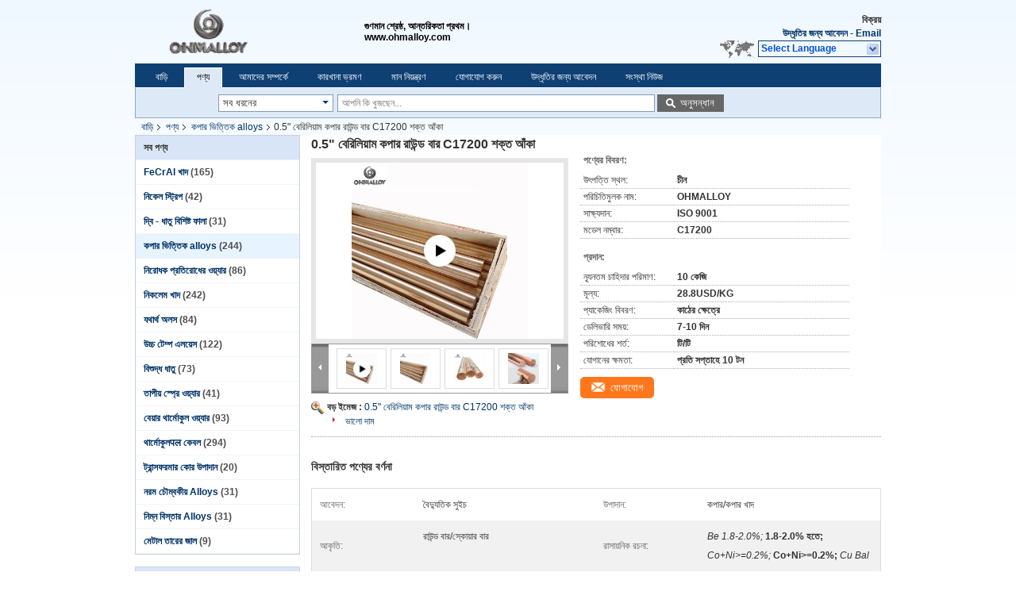

--- FILE ---
content_type: text/html
request_url: https://bengali.fecralalloy.com/sale-38077530-0-5-beryllium-copper-round-bar-c17200-hard-drawn.html
body_size: 43610
content:

<!DOCTYPE html>
<html lang="bn">
<head>
	<meta charset="utf-8">
	<meta http-equiv="X-UA-Compatible" content="IE=edge">
	<meta name="viewport" content="width=device-width, initial-scale=1">
    <title>0.5&quot; বেরিলিয়াম কপার রাউন্ড বার C17200 শক্ত আঁকা</title>
    <meta name="keywords" content="শক্ত আঁকা বেরিলিয়াম কপার রাউন্ড বার, 0.5" বেরিলিয়াম কপার রাউন্ড বার, C17200 বেরিলিয়াম কপার রড, কপার ভিত্তিক alloys" />
    <meta name="description" content="উচ্চ গুনসম্পন্ন 0.5&quot; বেরিলিয়াম কপার রাউন্ড বার C17200 শক্ত আঁকা চীন থেকে, চীনের শীর্ষস্থানীয় পণ্যের বাজার শক্ত আঁকা বেরিলিয়াম কপার রাউন্ড বার প্রোডাক্ট,  0.5" বেরিলিয়াম কপার রাউন্ড বার কারখানা,  C17200 বেরিলিয়াম কপার রড পণ্য." />
			<link type='text/css' rel='stylesheet' href='/??/images/global.css,/photo/fecralalloy/sitetpl/style/common.css?ver=1625637411' media='all'>
			  <script type='text/javascript' src='/js/jquery.js'></script><meta property="og:title" content="0.5&quot; বেরিলিয়াম কপার রাউন্ড বার C17200 শক্ত আঁকা" />
<meta property="og:description" content="উচ্চ গুনসম্পন্ন 0.5&quot; বেরিলিয়াম কপার রাউন্ড বার C17200 শক্ত আঁকা চীন থেকে, চীনের শীর্ষস্থানীয় পণ্যের বাজার শক্ত আঁকা বেরিলিয়াম কপার রাউন্ড বার প্রোডাক্ট,  0.5" বেরিলিয়াম কপার রাউন্ড বার কারখানা,  C17200 বেরিলিয়াম কপার রড পণ্য." />
<meta property="og:type" content="product" />
<meta property="og:availability" content="instock" />
<meta property="og:site_name" content="Ohmalloy Material Co.,Ltd" />
<meta property="og:url" content="https://bengali.fecralalloy.com/sale-38077530-0-5-beryllium-copper-round-bar-c17200-hard-drawn.html" />
<meta property="og:image" content="https://bengali.fecralalloy.com/photo/ps151726229-0_5_beryllium_copper_round_bar_c17200_hard_drawn.jpg" />
<link rel="canonical" href="https://bengali.fecralalloy.com/sale-38077530-0-5-beryllium-copper-round-bar-c17200-hard-drawn.html" />
<link rel="alternate" href="https://m.bengali.fecralalloy.com/sale-38077530-0-5-beryllium-copper-round-bar-c17200-hard-drawn.html" media="only screen and (max-width: 640px)" />
<link rel="stylesheet" type="text/css" href="/js/guidefirstcommon.css" />
<style type="text/css">
/*<![CDATA[*/
.consent__cookie {position: fixed;top: 0;left: 0;width: 100%;height: 0%;z-index: 100000;}.consent__cookie_bg {position: fixed;top: 0;left: 0;width: 100%;height: 100%;background: #000;opacity: .6;display: none }.consent__cookie_rel {position: fixed;bottom:0;left: 0;width: 100%;background: #fff;display: -webkit-box;display: -ms-flexbox;display: flex;flex-wrap: wrap;padding: 24px 80px;-webkit-box-sizing: border-box;box-sizing: border-box;-webkit-box-pack: justify;-ms-flex-pack: justify;justify-content: space-between;-webkit-transition: all ease-in-out .3s;transition: all ease-in-out .3s }.consent__close {position: absolute;top: 20px;right: 20px;cursor: pointer }.consent__close svg {fill: #777 }.consent__close:hover svg {fill: #000 }.consent__cookie_box {flex: 1;word-break: break-word;}.consent__warm {color: #777;font-size: 16px;margin-bottom: 12px;line-height: 19px }.consent__title {color: #333;font-size: 20px;font-weight: 600;margin-bottom: 12px;line-height: 23px }.consent__itxt {color: #333;font-size: 14px;margin-bottom: 12px;display: -webkit-box;display: -ms-flexbox;display: flex;-webkit-box-align: center;-ms-flex-align: center;align-items: center }.consent__itxt i {display: -webkit-inline-box;display: -ms-inline-flexbox;display: inline-flex;width: 28px;height: 28px;border-radius: 50%;background: #e0f9e9;margin-right: 8px;-webkit-box-align: center;-ms-flex-align: center;align-items: center;-webkit-box-pack: center;-ms-flex-pack: center;justify-content: center }.consent__itxt svg {fill: #3ca860 }.consent__txt {color: #a6a6a6;font-size: 14px;margin-bottom: 8px;line-height: 17px }.consent__btns {display: -webkit-box;display: -ms-flexbox;display: flex;-webkit-box-orient: vertical;-webkit-box-direction: normal;-ms-flex-direction: column;flex-direction: column;-webkit-box-pack: center;-ms-flex-pack: center;justify-content: center;flex-shrink: 0;}.consent__btn {width: 280px;height: 40px;line-height: 40px;text-align: center;background: #3ca860;color: #fff;border-radius: 4px;margin: 8px 0;-webkit-box-sizing: border-box;box-sizing: border-box;cursor: pointer;font-size:14px}.consent__btn:hover {background: #00823b }.consent__btn.empty {color: #3ca860;border: 1px solid #3ca860;background: #fff }.consent__btn.empty:hover {background: #3ca860;color: #fff }.open .consent__cookie_bg {display: block }.open .consent__cookie_rel {bottom: 0 }@media (max-width: 760px) {.consent__btns {width: 100%;align-items: center;}.consent__cookie_rel {padding: 20px 24px }}.consent__cookie.open {display: block;}.consent__cookie {display: none;}
/*]]>*/
</style>
<style type="text/css">
/*<![CDATA[*/
@media only screen and (max-width:640px){.contact_now_dialog .content-wrap .desc{background-image:url(/images/cta_images/bg_s.png) !important}}.contact_now_dialog .content-wrap .content-wrap_header .cta-close{background-image:url(/images/cta_images/sprite.png) !important}.contact_now_dialog .content-wrap .desc{background-image:url(/images/cta_images/bg_l.png) !important}.contact_now_dialog .content-wrap .cta-btn i{background-image:url(/images/cta_images/sprite.png) !important}.contact_now_dialog .content-wrap .head-tip img{content:url(/images/cta_images/cta_contact_now.png) !important}.cusim{background-image:url(/images/imicon/im.svg) !important}.cuswa{background-image:url(/images/imicon/wa.png) !important}.cusall{background-image:url(/images/imicon/allchat.svg) !important}
/*]]>*/
</style>
<script type="text/javascript" src="/js/guidefirstcommon.js"></script>
<script type="text/javascript">
/*<![CDATA[*/
window.isvideotpl = 0;window.detailurl = '';
var colorUrl = '';var isShowGuide = 2;var showGuideColor = 0;var im_appid = 10003;var im_msg="Good day, what product are you looking for?";

var cta_cid = 6838;var use_defaulProductInfo = 1;var cta_pid = 38077530;var test_company = 0;var webim_domain = '';var company_type = 15;var cta_equipment = 'pc'; var setcookie = 'setwebimCookie(93024,38077530,15)'; var whatsapplink = "https://wa.me/8613795230939?text=Hi%2C+I%27m+interested+in+0.5%22+%E0%A6%AC%E0%A7%87%E0%A6%B0%E0%A6%BF%E0%A6%B2%E0%A6%BF%E0%A6%AF%E0%A6%BC%E0%A6%BE%E0%A6%AE+%E0%A6%95%E0%A6%AA%E0%A6%BE%E0%A6%B0+%E0%A6%B0%E0%A6%BE%E0%A6%89%E0%A6%A8%E0%A7%8D%E0%A6%A1+%E0%A6%AC%E0%A6%BE%E0%A6%B0+C17200+%E0%A6%B6%E0%A6%95%E0%A7%8D%E0%A6%A4+%E0%A6%86%E0%A6%81%E0%A6%95%E0%A6%BE."; function insertMeta(){var str = '<meta name="mobile-web-app-capable" content="yes" /><meta name="viewport" content="width=device-width, initial-scale=1.0" />';document.head.insertAdjacentHTML('beforeend',str);} var element = document.querySelector('a.footer_webim_a[href="/webim/webim_tab.html"]');if (element) {element.parentNode.removeChild(element);}

var colorUrl = '';
var aisearch = 0;
var selfUrl = '';
window.playerReportUrl='/vod/view_count/report';
var query_string = ["Products","Detail"];
var g_tp = '';
var customtplcolor = 99205;
var str_chat = 'চ্যাট';
				var str_call_now = 'এখনই ফোন করো';
var str_chat_now = 'এখন চ্যাট করুন';
var str_contact1 = 'সেরা দাম পান';var str_chat_lang='bengali';var str_contact2 = 'মূল্য পান';var str_contact2 = 'সেরা মূল্য';var str_contact = 'যোগাযোগ';
window.predomainsub = "";
/*]]>*/
</script>
</head>
<body>
<img src="/logo.gif" style="display:none" alt="logo"/>
<a style="display: none!important;" title="Ohmalloy Material Co.,Ltd" class="float-inquiry" href="/contactnow.html" onclick='setinquiryCookie("{\"showproduct\":1,\"pid\":\"38077530\",\"name\":\"0.5\\\" \\u09ac\\u09c7\\u09b0\\u09bf\\u09b2\\u09bf\\u09af\\u09bc\\u09be\\u09ae \\u0995\\u09aa\\u09be\\u09b0 \\u09b0\\u09be\\u0989\\u09a8\\u09cd\\u09a1 \\u09ac\\u09be\\u09b0 C17200 \\u09b6\\u0995\\u09cd\\u09a4 \\u0986\\u0981\\u0995\\u09be\",\"source_url\":\"\\/sale-38077530-0-5-beryllium-copper-round-bar-c17200-hard-drawn.html\",\"picurl\":\"\\/photo\\/pd151726229-0_5_beryllium_copper_round_bar_c17200_hard_drawn.jpg\",\"propertyDetail\":[[\"\\u0986\\u09ac\\u09c7\\u09a6\\u09a8\",\"\\u09ac\\u09c8\\u09a6\\u09cd\\u09af\\u09c1\\u09a4\\u09bf\\u0995 \\u09b8\\u09c1\\u0987\\u099a\"],[\"\\u0989\\u09aa\\u09be\\u09a6\\u09be\\u09a8\",\"\\u0995\\u09aa\\u09be\\u09b0\\/\\u0995\\u09aa\\u09be\\u09b0 \\u0996\\u09be\\u09a6\"],[\"\\u0986\\u0995\\u09c3\\u09a4\\u09bf\",\"\\u09b0\\u09be\\u0989\\u09a8\\u09cd\\u09a1 \\u09ac\\u09be\\u09b0\\/\\u09b8\\u09cd\\u0995\\u09cb\\u09af\\u09bc\\u09be\\u09b0 \\u09ac\\u09be\\u09b0\"],[\"\\u09b0\\u09be\\u09b8\\u09be\\u09af\\u09bc\\u09a8\\u09bf\\u0995 \\u09b0\\u099a\\u09a8\\u09be\",\"&lt;i&gt;Be 1.8-2.0%;&lt;\\/i&gt; &lt;b&gt;1.8-2.0% \\u09b9\\u09a4\\u09c7;&lt;\\/b&gt; &lt;i&gt;Co+Ni&amp;gt;=0.2%;&lt;\\/i&gt; &lt;b&gt;Co+Ni&amp;gt;=0.2%;&lt;\\/b&gt; &lt;i&gt;Cu Bal&lt;\\/i&gt;\"]],\"company_name\":null,\"picurl_c\":\"\\/photo\\/pc151726229-0_5_beryllium_copper_round_bar_c17200_hard_drawn.jpg\",\"price\":\"28.8USD\\/KG\",\"username\":\"Berry\",\"viewTime\":\"\\u0997\\u09a4 \\u09b2\\u0997\\u0987\\u09a8 : 0 \\u0998\\u09a8\\u09cd\\u099f\\u09be\\u09b0 34 \\u09ae\\u09bf\\u09a8\\u09bf\\u099f \\u09aa\\u09c2\\u09b0\\u09cd\\u09ac\\u09c7\",\"subject\":\"\\u0986\\u09aa\\u09a8\\u09be\\u09b0 0.5&quot; \\u09ac\\u09c7\\u09b0\\u09bf\\u09b2\\u09bf\\u09af\\u09bc\\u09be\\u09ae \\u0995\\u09aa\\u09be\\u09b0 \\u09b0\\u09be\\u0989\\u09a8\\u09cd\\u09a1 \\u09ac\\u09be\\u09b0 C17200 \\u09b6\\u0995\\u09cd\\u09a4 \\u0986\\u0981\\u0995\\u09be\\u098f \\u09b8\\u09bf\\u0986\\u0987\\u098f\\u09ab \\u09a6\\u09be\\u09ae \\u0995\\u09a4?\",\"countrycode\":\"\"}");'></a>
<div class="cont_header">
    <style>
.f_header_main #p_l dt div:hover,
.f_header_main #p_l dt a:hover
{
        color: #ff7519;
    text-decoration: underline;
    }
    .f_header_main #p_l dt  div{
        color: #036;
    }
	      .f_header_mainall .select_language dt{
        background-image:none;

      }
      .f_header_main #p_l dt{
        padding-left:10px
      }
</style>
<div class="f_header_main">
	<table cellpadding="0" cellspacing="0" width="100%">
		<tbody>
		<tr>
			<td class="header_logo">
				<a title="Ohmalloy Material Co.,Ltd" href="//bengali.fecralalloy.com"><img onerror="$(this).parent().hide();" src="/logo.gif" alt="Ohmalloy Material Co.,Ltd" /></a>			</td>
			<td>
				<div class="header_company_detail">
					<table cellpadding="0" cellspacing="0" width="100%" height="100%"
					       class="header_company_table">
						<tbody>
						<tr>
							<td>
								গুণমান শ্রেষ্ঠ, আন্তরিকতা প্রথম।</span> </p><p>  www.ohmalloy.com</span> </p>							</td>
						</tr>
						</tbody>
					</table>
				</div>
			</td>
			<td>
				<div class="header_other_detail">
					<b>বিক্রয় <font
							id="hourZone"></font></b><br>
					<b>
                        <a rel="nofollow" title="উদ্ধৃতি" href="/contactnow.html">উদ্ধৃতির জন্য আবেদন</a> -
						<a title="" href="mailto:sales@ohmalloy.com">Email</a>					</b>
					<br>
                     <span class="yuyan_icon"></span>
										<div class="sel" id="selectlang">
						<span>Select Language</span>
						<div id="tranimg" class="a col"></div>
					</div>

					<dl id="p_l" class="select_language">
													<dt class="english">
								  <img src="[data-uri]" alt="" style="width: 16px; height: 12px; margin-right: 8px; border: 1px solid #ccc;">
								                            <a title="English" href="https://www.fecralalloy.com/sale-38077530-0-5-beryllium-copper-round-bar-c17200-hard-drawn.html">English</a>							</dt>
													<dt class="french">
								  <img src="[data-uri]" alt="" style="width: 16px; height: 12px; margin-right: 8px; border: 1px solid #ccc;">
								                            <a title="Français" href="https://french.fecralalloy.com/sale-38077530-0-5-beryllium-copper-round-bar-c17200-hard-drawn.html">Français</a>							</dt>
													<dt class="german">
								  <img src="[data-uri]" alt="" style="width: 16px; height: 12px; margin-right: 8px; border: 1px solid #ccc;">
								                            <a title="Deutsch" href="https://german.fecralalloy.com/sale-38077530-0-5-beryllium-copper-round-bar-c17200-hard-drawn.html">Deutsch</a>							</dt>
													<dt class="italian">
								  <img src="[data-uri]" alt="" style="width: 16px; height: 12px; margin-right: 8px; border: 1px solid #ccc;">
								                            <a title="Italiano" href="https://italian.fecralalloy.com/sale-38077530-0-5-beryllium-copper-round-bar-c17200-hard-drawn.html">Italiano</a>							</dt>
													<dt class="russian">
								  <img src="[data-uri]" alt="" style="width: 16px; height: 12px; margin-right: 8px; border: 1px solid #ccc;">
								                            <a title="Русский" href="https://russian.fecralalloy.com/sale-38077530-0-5-beryllium-copper-round-bar-c17200-hard-drawn.html">Русский</a>							</dt>
													<dt class="spanish">
								  <img src="[data-uri]" alt="" style="width: 16px; height: 12px; margin-right: 8px; border: 1px solid #ccc;">
								                            <a title="Español" href="https://spanish.fecralalloy.com/sale-38077530-0-5-beryllium-copper-round-bar-c17200-hard-drawn.html">Español</a>							</dt>
													<dt class="portuguese">
								  <img src="[data-uri]" alt="" style="width: 16px; height: 12px; margin-right: 8px; border: 1px solid #ccc;">
								                            <a title="Português" href="https://portuguese.fecralalloy.com/sale-38077530-0-5-beryllium-copper-round-bar-c17200-hard-drawn.html">Português</a>							</dt>
													<dt class="dutch">
								  <img src="[data-uri]" alt="" style="width: 16px; height: 12px; margin-right: 8px; border: 1px solid #ccc;">
								                            <a title="Nederlandse" href="https://dutch.fecralalloy.com/sale-38077530-0-5-beryllium-copper-round-bar-c17200-hard-drawn.html">Nederlandse</a>							</dt>
													<dt class="greek">
								  <img src="[data-uri]" alt="" style="width: 16px; height: 12px; margin-right: 8px; border: 1px solid #ccc;">
								                            <a title="ελληνικά" href="https://greek.fecralalloy.com/sale-38077530-0-5-beryllium-copper-round-bar-c17200-hard-drawn.html">ελληνικά</a>							</dt>
													<dt class="japanese">
								  <img src="[data-uri]" alt="" style="width: 16px; height: 12px; margin-right: 8px; border: 1px solid #ccc;">
								                            <a title="日本語" href="https://japanese.fecralalloy.com/sale-38077530-0-5-beryllium-copper-round-bar-c17200-hard-drawn.html">日本語</a>							</dt>
													<dt class="korean">
								  <img src="[data-uri]" alt="" style="width: 16px; height: 12px; margin-right: 8px; border: 1px solid #ccc;">
								                            <a title="한국" href="https://korean.fecralalloy.com/sale-38077530-0-5-beryllium-copper-round-bar-c17200-hard-drawn.html">한국</a>							</dt>
													<dt class="arabic">
								  <img src="[data-uri]" alt="" style="width: 16px; height: 12px; margin-right: 8px; border: 1px solid #ccc;">
								                            <a title="العربية" href="https://arabic.fecralalloy.com/sale-38077530-0-5-beryllium-copper-round-bar-c17200-hard-drawn.html">العربية</a>							</dt>
													<dt class="hindi">
								  <img src="[data-uri]" alt="" style="width: 16px; height: 12px; margin-right: 8px; border: 1px solid #ccc;">
								                            <a title="हिन्दी" href="https://hindi.fecralalloy.com/sale-38077530-0-5-beryllium-copper-round-bar-c17200-hard-drawn.html">हिन्दी</a>							</dt>
													<dt class="turkish">
								  <img src="[data-uri]" alt="" style="width: 16px; height: 12px; margin-right: 8px; border: 1px solid #ccc;">
								                            <a title="Türkçe" href="https://turkish.fecralalloy.com/sale-38077530-0-5-beryllium-copper-round-bar-c17200-hard-drawn.html">Türkçe</a>							</dt>
													<dt class="indonesian">
								  <img src="[data-uri]" alt="" style="width: 16px; height: 12px; margin-right: 8px; border: 1px solid #ccc;">
								                            <a title="Indonesia" href="https://indonesian.fecralalloy.com/sale-38077530-0-5-beryllium-copper-round-bar-c17200-hard-drawn.html">Indonesia</a>							</dt>
													<dt class="vietnamese">
								  <img src="[data-uri]" alt="" style="width: 16px; height: 12px; margin-right: 8px; border: 1px solid #ccc;">
								                            <a title="Tiếng Việt" href="https://vietnamese.fecralalloy.com/sale-38077530-0-5-beryllium-copper-round-bar-c17200-hard-drawn.html">Tiếng Việt</a>							</dt>
													<dt class="thai">
								  <img src="[data-uri]" alt="" style="width: 16px; height: 12px; margin-right: 8px; border: 1px solid #ccc;">
								                            <a title="ไทย" href="https://thai.fecralalloy.com/sale-38077530-0-5-beryllium-copper-round-bar-c17200-hard-drawn.html">ไทย</a>							</dt>
													<dt class="bengali">
								  <img src="[data-uri]" alt="" style="width: 16px; height: 12px; margin-right: 8px; border: 1px solid #ccc;">
								                            <a title="বাংলা" href="https://bengali.fecralalloy.com/sale-38077530-0-5-beryllium-copper-round-bar-c17200-hard-drawn.html">বাংলা</a>							</dt>
													<dt class="persian">
								  <img src="[data-uri]" alt="" style="width: 16px; height: 12px; margin-right: 8px; border: 1px solid #ccc;">
								                            <a title="فارسی" href="https://persian.fecralalloy.com/sale-38077530-0-5-beryllium-copper-round-bar-c17200-hard-drawn.html">فارسی</a>							</dt>
													<dt class="polish">
								  <img src="[data-uri]" alt="" style="width: 16px; height: 12px; margin-right: 8px; border: 1px solid #ccc;">
								                            <a title="Polski" href="https://polish.fecralalloy.com/sale-38077530-0-5-beryllium-copper-round-bar-c17200-hard-drawn.html">Polski</a>							</dt>
											</dl>
									</div>
			</td>
		</tr>
		</tbody>
	</table>
</div>

    <script>
        if(window.addEventListener){
            window.addEventListener("load",function(){f_header_main_dealZoneHour(
                "30",
                "8",
                "30",
                "17",
                "86-21-66796338",
                "")},false);
        }
        else{
            window.attachEvent("onload",function(){f_header_main_dealZoneHour(
                "30",
                "8",
                "30",
                "17",
                "86-21-66796338",
                "")});
        }
    </script>
<script>
    if (document.getElementById("tranimg")) {
        if(document.getElementById("tranimg").addEventListener) {
            document.getElementById("tranimg").addEventListener("click", function(event){
                f_header_main_selectLanguage(document.getElementById("tranimg"),event);
            },false);
        } else {
            document.getElementById("tranimg").attachEvent("click", function(event){
                f_header_main_selectLanguage(document.getElementById("tranimg"),event);
            });
        }
    }
</script><div class="f_header_nav"  id="head_menu">
	<dl class="header_nav_tabs">
		<dd class="bl fleft"></dd>
                                <dt id="headHome" >
                                <a target="_self" title="" href="/">বাড়ি</a>                            </dt>
                                            <dt id="productLi" class="cur">
                                <a target="_self" title="" href="/products.html">পণ্য</a>                            </dt>
                                            <dt id="headAboutUs" >
                                <a target="_self" title="" href="/aboutus.html">আমাদের সম্পর্কে</a>                            </dt>
                                            <dt id="headFactorytour" >
                                <a target="_self" title="" href="/factory.html">কারখানা ভ্রমণ</a>                            </dt>
                                            <dt id="headQualityControl" >
                                <a target="_self" title="" href="/quality.html">মান নিয়ন্ত্রণ</a>                            </dt>
                                            <dt id="headContactUs" >
                                <a target="_self" title="" href="/contactus.html">যোগাযোগ করুন</a>                            </dt>
                                            <dt id="" >
                                <form id="f_header_nav_form" method="post" target="_blank">
                    <input type="hidden" name="pid" value="38077530"/>
                    <div class="a"><span onclick="document.getElementById('f_header_nav_form').action='/contactnow.html';document.getElementById('f_header_nav_form').submit();">উদ্ধৃতির জন্য আবেদন</span></div>
                </form>
                            </dt>
                                            <dt>
                            <a title="Ohmalloy Material Co.,Ltd" href="http://www.fecralalloy.com/news.html" target="_blank" rel="noopener">সংস্থা নিউজ</a>
                    </dt>
		<dd class="br fright"></dd>
	</dl>
</div>
<script>
    if(window.addEventListener){
        window.addEventListener("load",function(){f_headmenucur()},false);
    }
    else{
        window.attachEvent("onload",function(){f_headmenucur()});
    }
</script>
<div class="f_categories_alone" xmlns="http://www.w3.org/1999/html">
        <table  cellpadding="0" cellspacing="0">
            <tr>
                <td >
                    <div id="input_select">
                        <dl class="show_dl">
                            <dt>
                                <label class="input-label" for="search_cur_key">Categories</label>
                                <input type="text" value="সব ধরনের" id="search_cur_key"/>
                            </dt>
                            <dd id="search_cur_value" style="display: none" class="categories">
                                <div class="a" onClick="mouse_events.guide_value('সব ধরনের')">সব ধরনের</div>
                                                                                                            <div class="a" onClick="mouse_events.guide_value('FeCrAl খাদ')">FeCrAl খাদ</div>
                                                                            <div class="a" onClick="mouse_events.guide_value('নিকেল স্ট্রিপ')">নিকেল স্ট্রিপ</div>
                                                                            <div class="a" onClick="mouse_events.guide_value('দ্বি - ধাতু বিশিষ্ট ফালা')">দ্বি - ধাতু বিশিষ্ট ফালা</div>
                                                                            <div class="a" onClick="mouse_events.guide_value('কপার ভিত্তিক alloys')">কপার ভিত্তিক alloys</div>
                                                                            <div class="a" onClick="mouse_events.guide_value('নিরোধক প্রতিরোধের ওয়্যার')">নিরোধক প্রতিরোধের ওয়্যার</div>
                                                                            <div class="a" onClick="mouse_events.guide_value('নিকলেম খাদ')">নিকলেম খাদ</div>
                                                                            <div class="a" onClick="mouse_events.guide_value('যথার্থ অলস')">যথার্থ অলস</div>
                                                                            <div class="a" onClick="mouse_events.guide_value('উচ্চ টেম্প এলয়েস')">উচ্চ টেম্প এলয়েস</div>
                                                                            <div class="a" onClick="mouse_events.guide_value('বিশুদ্ধ ধাতু')">বিশুদ্ধ ধাতু</div>
                                                                            <div class="a" onClick="mouse_events.guide_value('তাপীয় স্প্রে ওয়্যার')">তাপীয় স্প্রে ওয়্যার</div>
                                                                            <div class="a" onClick="mouse_events.guide_value('বেয়ার থার্মোকুল ওয়্যার')">বেয়ার থার্মোকুল ওয়্যার</div>
                                                                            <div class="a" onClick="mouse_events.guide_value('থার্মোকুলपल কেবল')">থার্মোকুলपल কেবল</div>
                                                                            <div class="a" onClick="mouse_events.guide_value('ট্রান্সফরমার কোর উপাদান')">ট্রান্সফরমার কোর উপাদান</div>
                                                                            <div class="a" onClick="mouse_events.guide_value('নরম চৌম্বকীয় Alloys')">নরম চৌম্বকীয় Alloys</div>
                                                                            <div class="a" onClick="mouse_events.guide_value('নিম্ন বিস্তার Alloys')">নিম্ন বিস্তার Alloys</div>
                                                                            <div class="a" onClick="mouse_events.guide_value('মেটাল তারের জাল')">মেটাল তারের জাল</div>
                                                                                                </dd>
                        </dl>
                    </div>
                </td>
            </tr>
        </table>
</div>
<script>
    var mouse_events={};
    mouse_events.guide_value = function(value){
        document.getElementById('search_cur_key').value = value;
        document.getElementById('search_cur_value').style.display = 'none';
        window.setTimeout(function(){document.getElementById('search_cur_value').style.display=''},100);
    }
    $(function () {
        $(".show_dl").mouseover(function () {
            $(this).children(".categories").show();
        })
        $(".show_dl").mouseout(function () {
            $(this).children(".categories").hide();
        })
    })
</script><div class="f_search_alone">
    <form action="" method="POST" onsubmit="return jsWidgetSearch(this,'');">
        <input class="text_wrap input01" type="text" name="keyword" placeholder="আপনি কি খুজছেন..."
               value="">
                        <button class="submit_1" name="submit" value="অনুসন্ধান" >অনুসন্ধান</button>
                </form>
</div>
<div style="width:1000px;margin:0 auto;">    <div class="f_header_breadcrumb">
    <a title="" href="/">বাড়ি</a>    <a title="" href="/products.html">পণ্য</a><a title="" href="/supplier-111698-copper-based-alloys">কপার ভিত্তিক alloys</a><h2 class="index-bread" >0.5&quot; বেরিলিয়াম কপার রাউন্ড বার C17200 শক্ত আঁকা</h2></div>
  <script>
var originProductInfo = '';
var originProductInfo = {"showproduct":1,"pid":"38077530","name":"0.5\" \u09ac\u09c7\u09b0\u09bf\u09b2\u09bf\u09af\u09bc\u09be\u09ae \u0995\u09aa\u09be\u09b0 \u09b0\u09be\u0989\u09a8\u09cd\u09a1 \u09ac\u09be\u09b0 C17200 \u09b6\u0995\u09cd\u09a4 \u0986\u0981\u0995\u09be","source_url":"\/sale-38077530-0-5-beryllium-copper-round-bar-c17200-hard-drawn.html","picurl":"\/photo\/pd151726229-0_5_beryllium_copper_round_bar_c17200_hard_drawn.jpg","propertyDetail":[["\u0986\u09ac\u09c7\u09a6\u09a8","\u09ac\u09c8\u09a6\u09cd\u09af\u09c1\u09a4\u09bf\u0995 \u09b8\u09c1\u0987\u099a"],["\u0989\u09aa\u09be\u09a6\u09be\u09a8","\u0995\u09aa\u09be\u09b0\/\u0995\u09aa\u09be\u09b0 \u0996\u09be\u09a6"],["\u0986\u0995\u09c3\u09a4\u09bf","\u09b0\u09be\u0989\u09a8\u09cd\u09a1 \u09ac\u09be\u09b0\/\u09b8\u09cd\u0995\u09cb\u09af\u09bc\u09be\u09b0 \u09ac\u09be\u09b0"],["\u09b0\u09be\u09b8\u09be\u09af\u09bc\u09a8\u09bf\u0995 \u09b0\u099a\u09a8\u09be","&lt;i&gt;Be 1.8-2.0%;&lt;\/i&gt; &lt;b&gt;1.8-2.0% \u09b9\u09a4\u09c7;&lt;\/b&gt; &lt;i&gt;Co+Ni&amp;gt;=0.2%;&lt;\/i&gt; &lt;b&gt;Co+Ni&amp;gt;=0.2%;&lt;\/b&gt; &lt;i&gt;Cu Bal&lt;\/i&gt;"]],"company_name":null,"picurl_c":"\/photo\/pc151726229-0_5_beryllium_copper_round_bar_c17200_hard_drawn.jpg","price":"28.8USD\/KG","username":"Berry","viewTime":"\u0997\u09a4 \u09b2\u0997\u0987\u09a8 : 0 \u0998\u09a8\u09cd\u099f\u09be\u09b0 34 \u09ae\u09bf\u09a8\u09bf\u099f \u09aa\u09c2\u09b0\u09cd\u09ac\u09c7","subject":"\u0986\u09aa\u09a8\u09be\u09b0 0.5&quot; \u09ac\u09c7\u09b0\u09bf\u09b2\u09bf\u09af\u09bc\u09be\u09ae \u0995\u09aa\u09be\u09b0 \u09b0\u09be\u0989\u09a8\u09cd\u09a1 \u09ac\u09be\u09b0 C17200 \u09b6\u0995\u09cd\u09a4 \u0986\u0981\u0995\u09be \u098f\u09ab\u0993\u09ac\u09bf \u09a6\u09be\u09ae \u0995\u09a4?","countrycode":""};
var save_url = "/contactsave.html";
var update_url = "/updateinquiry.html";
var productInfo = {};
var defaulProductInfo = {};
var myDate = new Date();
var curDate = myDate.getFullYear()+'-'+(parseInt(myDate.getMonth())+1)+'-'+myDate.getDate();
var message = '';
var default_pop = 1;
var leaveMessageDialog = document.getElementsByClassName('leave-message-dialog')[0]; // 获取弹层
var _$$ = function (dom) {
    return document.querySelectorAll(dom);
};
resInfo = originProductInfo;
resInfo['name'] = resInfo['name'] || '';
defaulProductInfo.pid = resInfo['pid'];
defaulProductInfo.productName = resInfo['name'] ?? '';
defaulProductInfo.productInfo = resInfo['propertyDetail'];
defaulProductInfo.productImg = resInfo['picurl_c'];
defaulProductInfo.subject = resInfo['subject'] ?? '';
defaulProductInfo.productImgAlt = resInfo['name'] ?? '';
var inquirypopup_tmp = 1;
var message = 'প্রিয়,'+'\r\n'+"আমি আগ্রহী"+' '+trim(resInfo['name'])+", আপনি কি আমাকে আরও বিশদ যেমন প্রকার, আকার, এমওকিউ, উপাদান ইত্যাদি পাঠাতে পারেন?"+'\r\n'+"ধন্যবাদ!"+'\r\n'+"তোমার উত্তরের অপেক্ষা করছি.";
var message_1 = 'প্রিয়,'+'\r\n'+"আমি আগ্রহী"+' '+trim(resInfo['name'])+", আপনি কি আমাকে আরও বিশদ যেমন প্রকার, আকার, এমওকিউ, উপাদান ইত্যাদি পাঠাতে পারেন?"+'\r\n'+"ধন্যবাদ!"+'\r\n'+"তোমার উত্তরের অপেক্ষা করছি.";
var message_2 = 'হ্যালো,'+'\r\n'+"আমি খুজছি"+' '+trim(resInfo['name'])+", দয়া করে আমাকে দাম, স্পেসিফিকেশন এবং ছবি প্রেরণ করুন।"+'\r\n'+"আপনার দ্রুত প্রতিক্রিয়া অত্যন্ত প্রশংসা করা হবে।"+'\r\n'+"আরও তথ্যের জন্য আমার সাথে যোগাযোগ করুন মুক্ত মনে।"+'\r\n'+"অনেক ধন্যবাদ.";
var message_3 = 'হ্যালো,'+'\r\n'+trim(resInfo['name'])+' '+"আমার প্রত্যাশা পূরণ"+'\r\n'+"দয়া করে আমাকে সেরা মূল্য এবং কিছু অন্যান্য পণ্যের তথ্য দিন।"+'\r\n'+"আমার মেইলের মাধ্যমে আমার সাথে নির্দ্বিধায় যোগাযোগ করুন"+'\r\n'+"অনেক ধন্যবাদ.";

var message_4 = 'প্রিয়,'+'\r\n'+"আপনার এফওবি দাম কত?"+' '+trim(resInfo['name'])+'?'+'\r\n'+"নিকটতম বন্দরের নাম কোনটি?"+'\r\n'+"যত তাড়াতাড়ি সম্ভব আমাকে উত্তর দিন, আরও তথ্য ভাগ করে নেওয়া ভাল।"+'\r\n'+"শুভেচ্ছা!";
var message_5 = 'হাই,'+'\r\n'+"আমি আপনার খুব আগ্রহী"+' '+trim(resInfo['name'])+'.'+'\r\n'+"আপনার পণ্য বিবরণ আমাকে প্রেরণ করুন।"+'\r\n'+"আপনার দ্রুত উত্তর প্রত্যাশায়।"+'\r\n'+"মেইলে আমার সাথে নির্দ্বিধায় যোগাযোগ করুন"+'\r\n'+"শুভেচ্ছা!";

var message_6 = 'প্রিয়,'+'\r\n'+"আপনার সম্পর্কে আমাদের তথ্য সরবরাহ করুন"+' '+trim(resInfo['name'])+", যেমন প্রকার, আকার, উপাদান এবং অবশ্যই সেরা দাম।"+'\r\n'+"আপনার দ্রুত উত্তর প্রত্যাশায়।"+'\r\n'+"ধন্যবাদ!";
var message_7 = 'প্রিয়,'+'\r\n'+"আপনি সরবরাহ করতে পারেন"+' '+trim(resInfo['name'])+" আমাদের জন্য?"+'\r\n'+"প্রথমে আমরা একটি দামের তালিকা এবং কিছু পণ্যের বিবরণ চাই।"+'\r\n'+"আমি আশা করি সাড়া জাগানো আশা করি এবং সহযোগিতার প্রত্যাশায় রয়েছি।"+'\r\n'+"আপনাকে অনেক ধন্যবাদ.";
var message_8 = 'ওহে,'+'\r\n'+"আমি খুজছি"+' '+trim(resInfo['name'])+", দয়া করে আমাকে আরও কিছু বিস্তারিত পণ্যের তথ্য দিন।"+'\r\n'+"আমি আপনার উত্তরের জন্য উন্মুখ।"+'\r\n'+"ধন্যবাদ!";
var message_9 = 'হ্যালো,'+'\r\n'+"তোমার"+' '+trim(resInfo['name'])+" আমার প্রয়োজনীয়তা খুব ভাল পূরণ করে।"+'\r\n'+"দয়া করে আমাকে মূল্য, স্পেসিফিকেশন এবং অনুরূপ মডেল প্রেরণ করুন ঠিক আছে।"+'\r\n'+"আমার সাথে চ্যাট নির্দ্বিধায়।"+'\r\n'+"ধন্যবাদ!";
var message_10 = 'প্রিয়,'+'\r\n'+"এর বিবরণ এবং উদ্ধৃতি সম্পর্কে আমি আরও জানতে চাই"+' '+trim(resInfo['name'])+'.'+'\r\n'+"আমার সাথে যোগাযোগ করুন মুক্ত মনে।"+'\r\n'+"শুভেচ্ছা!";

var r = getRandom(1,10);

defaulProductInfo.message = eval("message_"+r);
    defaulProductInfo.message = eval("message_"+r);
        var mytAjax = {

    post: function(url, data, fn) {
        var xhr = new XMLHttpRequest();
        xhr.open("POST", url, true);
        xhr.setRequestHeader("Content-Type", "application/x-www-form-urlencoded;charset=UTF-8");
        xhr.setRequestHeader("X-Requested-With", "XMLHttpRequest");
        xhr.setRequestHeader('Content-Type','text/plain;charset=UTF-8');
        xhr.onreadystatechange = function() {
            if(xhr.readyState == 4 && (xhr.status == 200 || xhr.status == 304)) {
                fn.call(this, xhr.responseText);
            }
        };
        xhr.send(data);
    },

    postform: function(url, data, fn) {
        var xhr = new XMLHttpRequest();
        xhr.open("POST", url, true);
        xhr.setRequestHeader("X-Requested-With", "XMLHttpRequest");
        xhr.onreadystatechange = function() {
            if(xhr.readyState == 4 && (xhr.status == 200 || xhr.status == 304)) {
                fn.call(this, xhr.responseText);
            }
        };
        xhr.send(data);
    }
};
/*window.onload = function(){
    leaveMessageDialog = document.getElementsByClassName('leave-message-dialog')[0];
    if (window.localStorage.recordDialogStatus=='undefined' || (window.localStorage.recordDialogStatus!='undefined' && window.localStorage.recordDialogStatus != curDate)) {
        setTimeout(function(){
            if(parseInt(inquirypopup_tmp%10) == 1){
                creatDialog(defaulProductInfo, 1);
            }
        }, 6000);
    }
};*/
function trim(str)
{
    str = str.replace(/(^\s*)/g,"");
    return str.replace(/(\s*$)/g,"");
};
function getRandom(m,n){
    var num = Math.floor(Math.random()*(m - n) + n);
    return num;
};
function strBtn(param) {

    var starattextarea = document.getElementById("textareamessage").value.length;
    var email = document.getElementById("startEmail").value;

    var default_tip = document.querySelectorAll(".watermark_container").length;
    if (20 < starattextarea && starattextarea < 3000) {
        if(default_tip>0){
            document.getElementById("textareamessage1").parentNode.parentNode.nextElementSibling.style.display = "none";
        }else{
            document.getElementById("textareamessage1").parentNode.nextElementSibling.style.display = "none";
        }

    } else {
        if(default_tip>0){
            document.getElementById("textareamessage1").parentNode.parentNode.nextElementSibling.style.display = "block";
        }else{
            document.getElementById("textareamessage1").parentNode.nextElementSibling.style.display = "block";
        }

        return;
    }

    // var re = /^([a-zA-Z0-9_-])+@([a-zA-Z0-9_-])+\.([a-zA-Z0-9_-])+/i;/*邮箱不区分大小写*/
    var re = /^[a-zA-Z0-9][\w-]*(\.?[\w-]+)*@[a-zA-Z0-9-]+(\.[a-zA-Z0-9]+)+$/i;
    if (!re.test(email)) {
        document.getElementById("startEmail").nextElementSibling.style.display = "block";
        return;
    } else {
        document.getElementById("startEmail").nextElementSibling.style.display = "none";
    }

    var subject = document.getElementById("pop_subject").value;
    var pid = document.getElementById("pop_pid").value;
    var message = document.getElementById("textareamessage").value;
    var sender_email = document.getElementById("startEmail").value;
    var tel = '';
    if (document.getElementById("tel0") != undefined && document.getElementById("tel0") != '')
        tel = document.getElementById("tel0").value;
    var form_serialize = '&tel='+tel;

    form_serialize = form_serialize.replace(/\+/g, "%2B");
    mytAjax.post(save_url,"pid="+pid+"&subject="+subject+"&email="+sender_email+"&message="+(message)+form_serialize,function(res){
        var mes = JSON.parse(res);
        if(mes.status == 200){
            var iid = mes.iid;
            document.getElementById("pop_iid").value = iid;
            document.getElementById("pop_uuid").value = mes.uuid;

            if(typeof gtag_report_conversion === "function"){
                gtag_report_conversion();//执行统计js代码
            }
            if(typeof fbq === "function"){
                fbq('track','Purchase');//执行统计js代码
            }
        }
    });
    for (var index = 0; index < document.querySelectorAll(".dialog-content-pql").length; index++) {
        document.querySelectorAll(".dialog-content-pql")[index].style.display = "none";
    };
    $('#idphonepql').val(tel);
    document.getElementById("dialog-content-pql-id").style.display = "block";
    ;
};
function twoBtnOk(param) {

    var selectgender = document.getElementById("Mr").innerHTML;
    var iid = document.getElementById("pop_iid").value;
    var sendername = document.getElementById("idnamepql").value;
    var senderphone = document.getElementById("idphonepql").value;
    var sendercname = document.getElementById("idcompanypql").value;
    var uuid = document.getElementById("pop_uuid").value;
    var gender = 2;
    if(selectgender == 'Mr.') gender = 0;
    if(selectgender == 'Mrs.') gender = 1;
    var pid = document.getElementById("pop_pid").value;
    var form_serialize = '';

        form_serialize = form_serialize.replace(/\+/g, "%2B");

    mytAjax.post(update_url,"iid="+iid+"&gender="+gender+"&uuid="+uuid+"&name="+(sendername)+"&tel="+(senderphone)+"&company="+(sendercname)+form_serialize,function(res){});

    for (var index = 0; index < document.querySelectorAll(".dialog-content-pql").length; index++) {
        document.querySelectorAll(".dialog-content-pql")[index].style.display = "none";
    };
    document.getElementById("dialog-content-pql-ok").style.display = "block";

};
function toCheckMust(name) {
    $('#'+name+'error').hide();
}
function handClidk(param) {
    var starattextarea = document.getElementById("textareamessage1").value.length;
    var email = document.getElementById("startEmail1").value;
    var default_tip = document.querySelectorAll(".watermark_container").length;
    if (20 < starattextarea && starattextarea < 3000) {
        if(default_tip>0){
            document.getElementById("textareamessage1").parentNode.parentNode.nextElementSibling.style.display = "none";
        }else{
            document.getElementById("textareamessage1").parentNode.nextElementSibling.style.display = "none";
        }

    } else {
        if(default_tip>0){
            document.getElementById("textareamessage1").parentNode.parentNode.nextElementSibling.style.display = "block";
        }else{
            document.getElementById("textareamessage1").parentNode.nextElementSibling.style.display = "block";
        }

        return;
    }

    // var re = /^([a-zA-Z0-9_-])+@([a-zA-Z0-9_-])+\.([a-zA-Z0-9_-])+/i;
    var re = /^[a-zA-Z0-9][\w-]*(\.?[\w-]+)*@[a-zA-Z0-9-]+(\.[a-zA-Z0-9]+)+$/i;
    if (!re.test(email)) {
        document.getElementById("startEmail1").nextElementSibling.style.display = "block";
        return;
    } else {
        document.getElementById("startEmail1").nextElementSibling.style.display = "none";
    }

    var subject = document.getElementById("pop_subject").value;
    var pid = document.getElementById("pop_pid").value;
    var message = document.getElementById("textareamessage1").value;
    var sender_email = document.getElementById("startEmail1").value;
    var form_serialize = tel = '';
    if (document.getElementById("tel1") != undefined && document.getElementById("tel1") != '')
        tel = document.getElementById("tel1").value;
        mytAjax.post(save_url,"email="+sender_email+"&tel="+tel+"&pid="+pid+"&message="+message+"&subject="+subject+form_serialize,function(res){

        var mes = JSON.parse(res);
        if(mes.status == 200){
            var iid = mes.iid;
            document.getElementById("pop_iid").value = iid;
            document.getElementById("pop_uuid").value = mes.uuid;
            if(typeof gtag_report_conversion === "function"){
                gtag_report_conversion();//执行统计js代码
            }
        }

    });
    for (var index = 0; index < document.querySelectorAll(".dialog-content-pql").length; index++) {
        document.querySelectorAll(".dialog-content-pql")[index].style.display = "none";
    };
    $('#idphonepql').val(tel);
    document.getElementById("dialog-content-pql-id").style.display = "block";

};
window.addEventListener('load', function () {
    $('.checkbox-wrap label').each(function(){
        if($(this).find('input').prop('checked')){
            $(this).addClass('on')
        }else {
            $(this).removeClass('on')
        }
    })
    $(document).on('click', '.checkbox-wrap label' , function(ev){
        if (ev.target.tagName.toUpperCase() != 'INPUT') {
            $(this).toggleClass('on')
        }
    })
})

function hand_video(pdata) {
    data = JSON.parse(pdata);
    productInfo.productName = data.productName;
    productInfo.productInfo = data.productInfo;
    productInfo.productImg = data.productImg;
    productInfo.subject = data.subject;

    var message = 'প্রিয়,'+'\r\n'+"আমি আগ্রহী"+' '+trim(data.productName)+", আপনি কি আমাকে আরও বিশদ যেমন প্রকার, আকার, পরিমাণ, উপাদান ইত্যাদি পাঠাতে পারেন"+'\r\n'+"ধন্যবাদ!"+'\r\n'+"তোমার উত্তরের অপেক্ষা করছি.";

    var message = 'প্রিয়,'+'\r\n'+"আমি আগ্রহী"+' '+trim(data.productName)+", আপনি কি আমাকে আরও বিশদ যেমন প্রকার, আকার, এমওকিউ, উপাদান ইত্যাদি পাঠাতে পারেন?"+'\r\n'+"ধন্যবাদ!"+'\r\n'+"তোমার উত্তরের অপেক্ষা করছি.";
    var message_1 = 'প্রিয়,'+'\r\n'+"আমি আগ্রহী"+' '+trim(data.productName)+", আপনি কি আমাকে আরও বিশদ যেমন প্রকার, আকার, এমওকিউ, উপাদান ইত্যাদি পাঠাতে পারেন?"+'\r\n'+"ধন্যবাদ!"+'\r\n'+"তোমার উত্তরের অপেক্ষা করছি.";
    var message_2 = 'হ্যালো,'+'\r\n'+"আমি খুজছি"+' '+trim(data.productName)+", দয়া করে আমাকে দাম, স্পেসিফিকেশন এবং ছবি প্রেরণ করুন।"+'\r\n'+"আপনার দ্রুত প্রতিক্রিয়া অত্যন্ত প্রশংসা করা হবে।"+'\r\n'+"আরও তথ্যের জন্য আমার সাথে যোগাযোগ করুন মুক্ত মনে।"+'\r\n'+"অনেক ধন্যবাদ.";
    var message_3 = 'হ্যালো,'+'\r\n'+trim(data.productName)+' '+"আমার প্রত্যাশা পূরণ"+'\r\n'+"দয়া করে আমাকে সেরা মূল্য এবং কিছু অন্যান্য পণ্যের তথ্য দিন।"+'\r\n'+"আমার মেইলের মাধ্যমে আমার সাথে নির্দ্বিধায় যোগাযোগ করুন"+'\r\n'+"অনেক ধন্যবাদ.";

    var message_4 = 'প্রিয়,'+'\r\n'+"আপনার এফওবি দাম কত?"+' '+trim(data.productName)+'?'+'\r\n'+"নিকটতম বন্দরের নাম কোনটি?"+'\r\n'+"যত তাড়াতাড়ি সম্ভব আমাকে উত্তর দিন, আরও তথ্য ভাগ করে নেওয়া ভাল।"+'\r\n'+"শুভেচ্ছা!";
    var message_5 = 'হাই,'+'\r\n'+"আমি আপনার খুব আগ্রহী"+' '+trim(data.productName)+'.'+'\r\n'+"আপনার পণ্য বিবরণ আমাকে প্রেরণ করুন।"+'\r\n'+"আপনার দ্রুত উত্তর প্রত্যাশায়।"+'\r\n'+"মেইলে আমার সাথে নির্দ্বিধায় যোগাযোগ করুন"+'\r\n'+"শুভেচ্ছা!";

    var message_6 = 'প্রিয়,'+'\r\n'+"আপনার সম্পর্কে আমাদের তথ্য সরবরাহ করুন"+' '+trim(data.productName)+", যেমন প্রকার, আকার, উপাদান এবং অবশ্যই সেরা দাম।"+'\r\n'+"আপনার দ্রুত উত্তর প্রত্যাশায়।"+'\r\n'+"ধন্যবাদ!";
    var message_7 = 'প্রিয়,'+'\r\n'+"আপনি সরবরাহ করতে পারেন"+' '+trim(data.productName)+" আমাদের জন্য?"+'\r\n'+"প্রথমে আমরা একটি দামের তালিকা এবং কিছু পণ্যের বিবরণ চাই।"+'\r\n'+"আমি আশা করি সাড়া জাগানো আশা করি এবং সহযোগিতার প্রত্যাশায় রয়েছি।"+'\r\n'+"আপনাকে অনেক ধন্যবাদ.";
    var message_8 = 'ওহে,'+'\r\n'+"আমি খুজছি"+' '+trim(data.productName)+", দয়া করে আমাকে আরও কিছু বিস্তারিত পণ্যের তথ্য দিন।"+'\r\n'+"আমি আপনার উত্তরের জন্য উন্মুখ।"+'\r\n'+"ধন্যবাদ!";
    var message_9 = 'হ্যালো,'+'\r\n'+"তোমার"+' '+trim(data.productName)+" আমার প্রয়োজনীয়তা খুব ভাল পূরণ করে।"+'\r\n'+"দয়া করে আমাকে মূল্য, স্পেসিফিকেশন এবং অনুরূপ মডেল প্রেরণ করুন ঠিক আছে।"+'\r\n'+"আমার সাথে চ্যাট নির্দ্বিধায়।"+'\r\n'+"ধন্যবাদ!";
    var message_10 = 'প্রিয়,'+'\r\n'+"এর বিবরণ এবং উদ্ধৃতি সম্পর্কে আমি আরও জানতে চাই"+' '+trim(data.productName)+'.'+'\r\n'+"আমার সাথে যোগাযোগ করুন মুক্ত মনে।"+'\r\n'+"শুভেচ্ছা!";

    var r = getRandom(1,10);

    productInfo.message = eval("message_"+r);
            if(parseInt(inquirypopup_tmp/10) == 1){
        productInfo.message = "";
    }
    productInfo.pid = data.pid;
    creatDialog(productInfo, 2);
};

function handDialog(pdata) {
    data = JSON.parse(pdata);
    productInfo.productName = data.productName;
    productInfo.productInfo = data.productInfo;
    productInfo.productImg = data.productImg;
    productInfo.subject = data.subject;

    var message = 'প্রিয়,'+'\r\n'+"আমি আগ্রহী"+' '+trim(data.productName)+", আপনি কি আমাকে আরও বিশদ যেমন প্রকার, আকার, পরিমাণ, উপাদান ইত্যাদি পাঠাতে পারেন"+'\r\n'+"ধন্যবাদ!"+'\r\n'+"তোমার উত্তরের অপেক্ষা করছি.";

    var message = 'প্রিয়,'+'\r\n'+"আমি আগ্রহী"+' '+trim(data.productName)+", আপনি কি আমাকে আরও বিশদ যেমন প্রকার, আকার, এমওকিউ, উপাদান ইত্যাদি পাঠাতে পারেন?"+'\r\n'+"ধন্যবাদ!"+'\r\n'+"তোমার উত্তরের অপেক্ষা করছি.";
    var message_1 = 'প্রিয়,'+'\r\n'+"আমি আগ্রহী"+' '+trim(data.productName)+", আপনি কি আমাকে আরও বিশদ যেমন প্রকার, আকার, এমওকিউ, উপাদান ইত্যাদি পাঠাতে পারেন?"+'\r\n'+"ধন্যবাদ!"+'\r\n'+"তোমার উত্তরের অপেক্ষা করছি.";
    var message_2 = 'হ্যালো,'+'\r\n'+"আমি খুজছি"+' '+trim(data.productName)+", দয়া করে আমাকে দাম, স্পেসিফিকেশন এবং ছবি প্রেরণ করুন।"+'\r\n'+"আপনার দ্রুত প্রতিক্রিয়া অত্যন্ত প্রশংসা করা হবে।"+'\r\n'+"আরও তথ্যের জন্য আমার সাথে যোগাযোগ করুন মুক্ত মনে।"+'\r\n'+"অনেক ধন্যবাদ.";
    var message_3 = 'হ্যালো,'+'\r\n'+trim(data.productName)+' '+"আমার প্রত্যাশা পূরণ"+'\r\n'+"দয়া করে আমাকে সেরা মূল্য এবং কিছু অন্যান্য পণ্যের তথ্য দিন।"+'\r\n'+"আমার মেইলের মাধ্যমে আমার সাথে নির্দ্বিধায় যোগাযোগ করুন"+'\r\n'+"অনেক ধন্যবাদ.";

    var message_4 = 'প্রিয়,'+'\r\n'+"আপনার এফওবি দাম কত?"+' '+trim(data.productName)+'?'+'\r\n'+"নিকটতম বন্দরের নাম কোনটি?"+'\r\n'+"যত তাড়াতাড়ি সম্ভব আমাকে উত্তর দিন, আরও তথ্য ভাগ করে নেওয়া ভাল।"+'\r\n'+"শুভেচ্ছা!";
    var message_5 = 'হাই,'+'\r\n'+"আমি আপনার খুব আগ্রহী"+' '+trim(data.productName)+'.'+'\r\n'+"আপনার পণ্য বিবরণ আমাকে প্রেরণ করুন।"+'\r\n'+"আপনার দ্রুত উত্তর প্রত্যাশায়।"+'\r\n'+"মেইলে আমার সাথে নির্দ্বিধায় যোগাযোগ করুন"+'\r\n'+"শুভেচ্ছা!";

    var message_6 = 'প্রিয়,'+'\r\n'+"আপনার সম্পর্কে আমাদের তথ্য সরবরাহ করুন"+' '+trim(data.productName)+", যেমন প্রকার, আকার, উপাদান এবং অবশ্যই সেরা দাম।"+'\r\n'+"আপনার দ্রুত উত্তর প্রত্যাশায়।"+'\r\n'+"ধন্যবাদ!";
    var message_7 = 'প্রিয়,'+'\r\n'+"আপনি সরবরাহ করতে পারেন"+' '+trim(data.productName)+" আমাদের জন্য?"+'\r\n'+"প্রথমে আমরা একটি দামের তালিকা এবং কিছু পণ্যের বিবরণ চাই।"+'\r\n'+"আমি আশা করি সাড়া জাগানো আশা করি এবং সহযোগিতার প্রত্যাশায় রয়েছি।"+'\r\n'+"আপনাকে অনেক ধন্যবাদ.";
    var message_8 = 'ওহে,'+'\r\n'+"আমি খুজছি"+' '+trim(data.productName)+", দয়া করে আমাকে আরও কিছু বিস্তারিত পণ্যের তথ্য দিন।"+'\r\n'+"আমি আপনার উত্তরের জন্য উন্মুখ।"+'\r\n'+"ধন্যবাদ!";
    var message_9 = 'হ্যালো,'+'\r\n'+"তোমার"+' '+trim(data.productName)+" আমার প্রয়োজনীয়তা খুব ভাল পূরণ করে।"+'\r\n'+"দয়া করে আমাকে মূল্য, স্পেসিফিকেশন এবং অনুরূপ মডেল প্রেরণ করুন ঠিক আছে।"+'\r\n'+"আমার সাথে চ্যাট নির্দ্বিধায়।"+'\r\n'+"ধন্যবাদ!";
    var message_10 = 'প্রিয়,'+'\r\n'+"এর বিবরণ এবং উদ্ধৃতি সম্পর্কে আমি আরও জানতে চাই"+' '+trim(data.productName)+'.'+'\r\n'+"আমার সাথে যোগাযোগ করুন মুক্ত মনে।"+'\r\n'+"শুভেচ্ছা!";

    var r = getRandom(1,10);
    productInfo.message = eval("message_"+r);
            if(parseInt(inquirypopup_tmp/10) == 1){
        productInfo.message = "";
    }
    productInfo.pid = data.pid;
    creatDialog(productInfo, 2);
};

function closepql(param) {

    leaveMessageDialog.style.display = 'none';
};

function closepql2(param) {

    for (var index = 0; index < document.querySelectorAll(".dialog-content-pql").length; index++) {
        document.querySelectorAll(".dialog-content-pql")[index].style.display = "none";
    };
    document.getElementById("dialog-content-pql-ok").style.display = "block";
};

function decodeHtmlEntities(str) {
    var tempElement = document.createElement('div');
    tempElement.innerHTML = str;
    return tempElement.textContent || tempElement.innerText || '';
}

function initProduct(productInfo,type){

    productInfo.productName = decodeHtmlEntities(productInfo.productName);
    productInfo.message = decodeHtmlEntities(productInfo.message);

    leaveMessageDialog = document.getElementsByClassName('leave-message-dialog')[0];
    leaveMessageDialog.style.display = "block";
    if(type == 3){
        var popinquiryemail = document.getElementById("popinquiryemail").value;
        _$$("#startEmail1")[0].value = popinquiryemail;
    }else{
        _$$("#startEmail1")[0].value = "";
    }
    _$$("#startEmail")[0].value = "";
    _$$("#idnamepql")[0].value = "";
    _$$("#idphonepql")[0].value = "";
    _$$("#idcompanypql")[0].value = "";

    _$$("#pop_pid")[0].value = productInfo.pid;
    _$$("#pop_subject")[0].value = productInfo.subject;
    
    if(parseInt(inquirypopup_tmp/10) == 1){
        productInfo.message = "";
    }

    _$$("#textareamessage1")[0].value = productInfo.message;
    _$$("#textareamessage")[0].value = productInfo.message;

    _$$("#dialog-content-pql-id .titlep")[0].innerHTML = productInfo.productName;
    _$$("#dialog-content-pql-id img")[0].setAttribute("src", productInfo.productImg);
    _$$("#dialog-content-pql-id img")[0].setAttribute("alt", productInfo.productImgAlt);

    _$$("#dialog-content-pql-id-hand img")[0].setAttribute("src", productInfo.productImg);
    _$$("#dialog-content-pql-id-hand img")[0].setAttribute("alt", productInfo.productImgAlt);
    _$$("#dialog-content-pql-id-hand .titlep")[0].innerHTML = productInfo.productName;

    if (productInfo.productInfo.length > 0) {
        var ul2, ul;
        ul = document.createElement("ul");
        for (var index = 0; index < productInfo.productInfo.length; index++) {
            var el = productInfo.productInfo[index];
            var li = document.createElement("li");
            var span1 = document.createElement("span");
            span1.innerHTML = el[0] + ":";
            var span2 = document.createElement("span");
            span2.innerHTML = el[1];
            li.appendChild(span1);
            li.appendChild(span2);
            ul.appendChild(li);

        }
        ul2 = ul.cloneNode(true);
        if (type === 1) {
            _$$("#dialog-content-pql-id .left")[0].replaceChild(ul, _$$("#dialog-content-pql-id .left ul")[0]);
        } else {
            _$$("#dialog-content-pql-id-hand .left")[0].replaceChild(ul2, _$$("#dialog-content-pql-id-hand .left ul")[0]);
            _$$("#dialog-content-pql-id .left")[0].replaceChild(ul, _$$("#dialog-content-pql-id .left ul")[0]);
        }
    };
    for (var index = 0; index < _$$("#dialog-content-pql-id .right ul li").length; index++) {
        _$$("#dialog-content-pql-id .right ul li")[index].addEventListener("click", function (params) {
            _$$("#dialog-content-pql-id .right #Mr")[0].innerHTML = this.innerHTML
        }, false)

    };

};
function closeInquiryCreateDialog() {
    document.getElementById("xuanpan_dialog_box_pql").style.display = "none";
};
function showInquiryCreateDialog() {
    document.getElementById("xuanpan_dialog_box_pql").style.display = "block";
};
function submitPopInquiry(){
    var message = document.getElementById("inquiry_message").value;
    var email = document.getElementById("inquiry_email").value;
    var subject = defaulProductInfo.subject;
    var pid = defaulProductInfo.pid;
    if (email === undefined) {
        showInquiryCreateDialog();
        document.getElementById("inquiry_email").style.border = "1px solid red";
        return false;
    };
    if (message === undefined) {
        showInquiryCreateDialog();
        document.getElementById("inquiry_message").style.border = "1px solid red";
        return false;
    };
    if (email.search(/^\w+((-\w+)|(\.\w+))*\@[A-Za-z0-9]+((\.|-)[A-Za-z0-9]+)*\.[A-Za-z0-9]+$/) == -1) {
        document.getElementById("inquiry_email").style.border= "1px solid red";
        showInquiryCreateDialog();
        return false;
    } else {
        document.getElementById("inquiry_email").style.border= "";
    };
    if (message.length < 20 || message.length >3000) {
        showInquiryCreateDialog();
        document.getElementById("inquiry_message").style.border = "1px solid red";
        return false;
    } else {
        document.getElementById("inquiry_message").style.border = "";
    };
    var tel = '';
    if (document.getElementById("tel") != undefined && document.getElementById("tel") != '')
        tel = document.getElementById("tel").value;

    mytAjax.post(save_url,"pid="+pid+"&subject="+subject+"&email="+email+"&message="+(message)+'&tel='+tel,function(res){
        var mes = JSON.parse(res);
        if(mes.status == 200){
            var iid = mes.iid;
            document.getElementById("pop_iid").value = iid;
            document.getElementById("pop_uuid").value = mes.uuid;

        }
    });
    initProduct(defaulProductInfo);
    for (var index = 0; index < document.querySelectorAll(".dialog-content-pql").length; index++) {
        document.querySelectorAll(".dialog-content-pql")[index].style.display = "none";
    };
    $('#idphonepql').val(tel);
    document.getElementById("dialog-content-pql-id").style.display = "block";

};

//带附件上传
function submitPopInquiryfile(email_id,message_id,check_sort,name_id,phone_id,company_id,attachments){

    if(typeof(check_sort) == 'undefined'){
        check_sort = 0;
    }
    var message = document.getElementById(message_id).value;
    var email = document.getElementById(email_id).value;
    var attachments = document.getElementById(attachments).value;
    if(typeof(name_id) !== 'undefined' && name_id != ""){
        var name  = document.getElementById(name_id).value;
    }
    if(typeof(phone_id) !== 'undefined' && phone_id != ""){
        var phone = document.getElementById(phone_id).value;
    }
    if(typeof(company_id) !== 'undefined' && company_id != ""){
        var company = document.getElementById(company_id).value;
    }
    var subject = defaulProductInfo.subject;
    var pid = defaulProductInfo.pid;

    if(check_sort == 0){
        if (email === undefined) {
            showInquiryCreateDialog();
            document.getElementById(email_id).style.border = "1px solid red";
            return false;
        };
        if (message === undefined) {
            showInquiryCreateDialog();
            document.getElementById(message_id).style.border = "1px solid red";
            return false;
        };

        if (email.search(/^\w+((-\w+)|(\.\w+))*\@[A-Za-z0-9]+((\.|-)[A-Za-z0-9]+)*\.[A-Za-z0-9]+$/) == -1) {
            document.getElementById(email_id).style.border= "1px solid red";
            showInquiryCreateDialog();
            return false;
        } else {
            document.getElementById(email_id).style.border= "";
        };
        if (message.length < 20 || message.length >3000) {
            showInquiryCreateDialog();
            document.getElementById(message_id).style.border = "1px solid red";
            return false;
        } else {
            document.getElementById(message_id).style.border = "";
        };
    }else{

        if (message === undefined) {
            showInquiryCreateDialog();
            document.getElementById(message_id).style.border = "1px solid red";
            return false;
        };

        if (email === undefined) {
            showInquiryCreateDialog();
            document.getElementById(email_id).style.border = "1px solid red";
            return false;
        };

        if (message.length < 20 || message.length >3000) {
            showInquiryCreateDialog();
            document.getElementById(message_id).style.border = "1px solid red";
            return false;
        } else {
            document.getElementById(message_id).style.border = "";
        };

        if (email.search(/^\w+((-\w+)|(\.\w+))*\@[A-Za-z0-9]+((\.|-)[A-Za-z0-9]+)*\.[A-Za-z0-9]+$/) == -1) {
            document.getElementById(email_id).style.border= "1px solid red";
            showInquiryCreateDialog();
            return false;
        } else {
            document.getElementById(email_id).style.border= "";
        };

    };

    mytAjax.post(save_url,"pid="+pid+"&subject="+subject+"&email="+email+"&message="+message+"&company="+company+"&attachments="+attachments,function(res){
        var mes = JSON.parse(res);
        if(mes.status == 200){
            var iid = mes.iid;
            document.getElementById("pop_iid").value = iid;
            document.getElementById("pop_uuid").value = mes.uuid;

            if(typeof gtag_report_conversion === "function"){
                gtag_report_conversion();//执行统计js代码
            }
            if(typeof fbq === "function"){
                fbq('track','Purchase');//执行统计js代码
            }
        }
    });
    initProduct(defaulProductInfo);

    if(name !== undefined && name != ""){
        _$$("#idnamepql")[0].value = name;
    }

    if(phone !== undefined && phone != ""){
        _$$("#idphonepql")[0].value = phone;
    }

    if(company !== undefined && company != ""){
        _$$("#idcompanypql")[0].value = company;
    }

    for (var index = 0; index < document.querySelectorAll(".dialog-content-pql").length; index++) {
        document.querySelectorAll(".dialog-content-pql")[index].style.display = "none";
    };
    document.getElementById("dialog-content-pql-id").style.display = "block";

};
function submitPopInquiryByParam(email_id,message_id,check_sort,name_id,phone_id,company_id){

    if(typeof(check_sort) == 'undefined'){
        check_sort = 0;
    }

    var senderphone = '';
    var message = document.getElementById(message_id).value;
    var email = document.getElementById(email_id).value;
    if(typeof(name_id) !== 'undefined' && name_id != ""){
        var name  = document.getElementById(name_id).value;
    }
    if(typeof(phone_id) !== 'undefined' && phone_id != ""){
        var phone = document.getElementById(phone_id).value;
        senderphone = phone;
    }
    if(typeof(company_id) !== 'undefined' && company_id != ""){
        var company = document.getElementById(company_id).value;
    }
    var subject = defaulProductInfo.subject;
    var pid = defaulProductInfo.pid;

    if(check_sort == 0){
        if (email === undefined) {
            showInquiryCreateDialog();
            document.getElementById(email_id).style.border = "1px solid red";
            return false;
        };
        if (message === undefined) {
            showInquiryCreateDialog();
            document.getElementById(message_id).style.border = "1px solid red";
            return false;
        };

        if (email.search(/^\w+((-\w+)|(\.\w+))*\@[A-Za-z0-9]+((\.|-)[A-Za-z0-9]+)*\.[A-Za-z0-9]+$/) == -1) {
            document.getElementById(email_id).style.border= "1px solid red";
            showInquiryCreateDialog();
            return false;
        } else {
            document.getElementById(email_id).style.border= "";
        };
        if (message.length < 20 || message.length >3000) {
            showInquiryCreateDialog();
            document.getElementById(message_id).style.border = "1px solid red";
            return false;
        } else {
            document.getElementById(message_id).style.border = "";
        };
    }else{

        if (message === undefined) {
            showInquiryCreateDialog();
            document.getElementById(message_id).style.border = "1px solid red";
            return false;
        };

        if (email === undefined) {
            showInquiryCreateDialog();
            document.getElementById(email_id).style.border = "1px solid red";
            return false;
        };

        if (message.length < 20 || message.length >3000) {
            showInquiryCreateDialog();
            document.getElementById(message_id).style.border = "1px solid red";
            return false;
        } else {
            document.getElementById(message_id).style.border = "";
        };

        if (email.search(/^\w+((-\w+)|(\.\w+))*\@[A-Za-z0-9]+((\.|-)[A-Za-z0-9]+)*\.[A-Za-z0-9]+$/) == -1) {
            document.getElementById(email_id).style.border= "1px solid red";
            showInquiryCreateDialog();
            return false;
        } else {
            document.getElementById(email_id).style.border= "";
        };

    };

    var productsku = "";
    if($("#product_sku").length > 0){
        productsku = $("#product_sku").html();
    }

    mytAjax.post(save_url,"tel="+senderphone+"&pid="+pid+"&subject="+subject+"&email="+email+"&message="+message+"&messagesku="+encodeURI(productsku),function(res){
        var mes = JSON.parse(res);
        if(mes.status == 200){
            var iid = mes.iid;
            document.getElementById("pop_iid").value = iid;
            document.getElementById("pop_uuid").value = mes.uuid;

            if(typeof gtag_report_conversion === "function"){
                gtag_report_conversion();//执行统计js代码
            }
            if(typeof fbq === "function"){
                fbq('track','Purchase');//执行统计js代码
            }
        }
    });
    initProduct(defaulProductInfo);

    if(name !== undefined && name != ""){
        _$$("#idnamepql")[0].value = name;
    }

    if(phone !== undefined && phone != ""){
        _$$("#idphonepql")[0].value = phone;
    }

    if(company !== undefined && company != ""){
        _$$("#idcompanypql")[0].value = company;
    }

    for (var index = 0; index < document.querySelectorAll(".dialog-content-pql").length; index++) {
        document.querySelectorAll(".dialog-content-pql")[index].style.display = "none";

    };
    document.getElementById("dialog-content-pql-id").style.display = "block";

};

function creat_videoDialog(productInfo, type) {

    if(type == 1){
        if(default_pop != 1){
            return false;
        }
        window.localStorage.recordDialogStatus = curDate;
    }else{
        default_pop = 0;
    }
    initProduct(productInfo, type);
    if (type === 1) {
        // 自动弹出
        for (var index = 0; index < document.querySelectorAll(".dialog-content-pql").length; index++) {

            document.querySelectorAll(".dialog-content-pql")[index].style.display = "none";
        };
        document.getElementById("dialog-content-pql").style.display = "block";
    } else {
        // 手动弹出
        for (var index = 0; index < document.querySelectorAll(".dialog-content-pql").length; index++) {
            document.querySelectorAll(".dialog-content-pql")[index].style.display = "none";
        };
        document.getElementById("dialog-content-pql-id-hand").style.display = "block";
    }
}

function creatDialog(productInfo, type) {

    if(type == 1){
        if(default_pop != 1){
            return false;
        }
        window.localStorage.recordDialogStatus = curDate;
    }else{
        default_pop = 0;
    }
    initProduct(productInfo, type);
    if (type === 1) {
        // 自动弹出
        for (var index = 0; index < document.querySelectorAll(".dialog-content-pql").length; index++) {

            document.querySelectorAll(".dialog-content-pql")[index].style.display = "none";
        };
        document.getElementById("dialog-content-pql").style.display = "block";
    } else {
        // 手动弹出
        for (var index = 0; index < document.querySelectorAll(".dialog-content-pql").length; index++) {
            document.querySelectorAll(".dialog-content-pql")[index].style.display = "none";
        };
        document.getElementById("dialog-content-pql-id-hand").style.display = "block";
    }
}

//带邮箱信息打开询盘框 emailtype=1表示带入邮箱
function openDialog(emailtype){
    var type = 2;//不带入邮箱，手动弹出
    if(emailtype == 1){
        var popinquiryemail = document.getElementById("popinquiryemail").value;
        // var re = /^([a-zA-Z0-9_-])+@([a-zA-Z0-9_-])+\.([a-zA-Z0-9_-])+/i;
        var re = /^[a-zA-Z0-9][\w-]*(\.?[\w-]+)*@[a-zA-Z0-9-]+(\.[a-zA-Z0-9]+)+$/i;
        if (!re.test(popinquiryemail)) {
            //前端提示样式;
            showInquiryCreateDialog();
            document.getElementById("popinquiryemail").style.border = "1px solid red";
            return false;
        } else {
            //前端提示样式;
        }
        var type = 3;
    }
    creatDialog(defaulProductInfo,type);
}

//上传附件
function inquiryUploadFile(){
    var fileObj = document.querySelector("#fileId").files[0];
    //构建表单数据
    var formData = new FormData();
    var filesize = fileObj.size;
    if(filesize > 10485760 || filesize == 0) {
        document.getElementById("filetips").style.display = "block";
        return false;
    }else {
        document.getElementById("filetips").style.display = "none";
    }
    formData.append('popinquiryfile', fileObj);
    document.getElementById("quotefileform").reset();
    var save_url = "/inquiryuploadfile.html";
    mytAjax.postform(save_url,formData,function(res){
        var mes = JSON.parse(res);
        if(mes.status == 200){
            document.getElementById("uploader-file-info").innerHTML = document.getElementById("uploader-file-info").innerHTML + "<span class=op>"+mes.attfile.name+"<a class=delatt id=att"+mes.attfile.id+" onclick=delatt("+mes.attfile.id+");>Delete</a></span>";
            var nowattachs = document.getElementById("attachments").value;
            if( nowattachs !== ""){
                var attachs = JSON.parse(nowattachs);
                attachs[mes.attfile.id] = mes.attfile;
            }else{
                var attachs = {};
                attachs[mes.attfile.id] = mes.attfile;
            }
            document.getElementById("attachments").value = JSON.stringify(attachs);
        }
    });
}
//附件删除
function delatt(attid)
{
    var nowattachs = document.getElementById("attachments").value;
    if( nowattachs !== ""){
        var attachs = JSON.parse(nowattachs);
        if(attachs[attid] == ""){
            return false;
        }
        var formData = new FormData();
        var delfile = attachs[attid]['filename'];
        var save_url = "/inquirydelfile.html";
        if(delfile != "") {
            formData.append('delfile', delfile);
            mytAjax.postform(save_url, formData, function (res) {
                if(res !== "") {
                    var mes = JSON.parse(res);
                    if (mes.status == 200) {
                        delete attachs[attid];
                        document.getElementById("attachments").value = JSON.stringify(attachs);
                        var s = document.getElementById("att"+attid);
                        s.parentNode.remove();
                    }
                }
            });
        }
    }else{
        return false;
    }
}

</script>
<div class="leave-message-dialog" style="display: none">
<style>
    .leave-message-dialog .close:before, .leave-message-dialog .close:after{
        content:initial;
    }
</style>
<div class="dialog-content-pql" id="dialog-content-pql" style="display: none">
    <span class="close" onclick="closepql()"><img src="/images/close.png" alt="close"></span>
    <div class="title">
        <p class="firstp-pql">একটি বার্তা রেখে যান</p>
        <p class="lastp-pql">আমরা শীঘ্রই আপনাকে আবার কল করব!</p>
    </div>
    <div class="form">
        <div class="textarea">
            <textarea style='font-family: robot;'  name="" id="textareamessage" cols="30" rows="10" style="margin-bottom:14px;width:100%"
                placeholder="অনুগ্রহ করে আপনার অনুসন্ধানের বিবরণ লিখুন।"></textarea>
        </div>
        <p class="error-pql"> <span class="icon-pql"><img src="/images/error.png" alt="Ohmalloy Material Co.,Ltd"></span> আপনার বার্তাটি 20-3,000 টির মধ্যে হতে হবে!</p>
        <input id="startEmail" type="text" placeholder="তুমার ইমেইল প্রবেশ করাও" onkeydown="if(event.keyCode === 13){ strBtn();}">
        <p class="error-pql"><span class="icon-pql"><img src="/images/error.png" alt="Ohmalloy Material Co.,Ltd"></span> অনুগ্রহপূর্বক আপনার ইমেইল চেক করুন! </p>
                <div class="operations">
            <div class='btn' id="submitStart" type="submit" onclick="strBtn()">জমা দিন</div>
        </div>
            </div>
</div>
<div class="dialog-content-pql dialog-content-pql-id" id="dialog-content-pql-id" style="display:none">
        <span class="close" onclick="closepql2()"><svg t="1648434466530" class="icon" viewBox="0 0 1024 1024" version="1.1" xmlns="http://www.w3.org/2000/svg" p-id="2198" width="16" height="16"><path d="M576 512l277.333333 277.333333-64 64-277.333333-277.333333L234.666667 853.333333 170.666667 789.333333l277.333333-277.333333L170.666667 234.666667 234.666667 170.666667l277.333333 277.333333L789.333333 170.666667 853.333333 234.666667 576 512z" fill="#444444" p-id="2199"></path></svg></span>
    <div class="left">
        <div class="img"><img></div>
        <p class="titlep"></p>
        <ul> </ul>
    </div>
    <div class="right">
                <p class="title">আরও তথ্য আরও ভাল যোগাযোগের সুবিধা দেয়।</p>
                <div style="position: relative;">
            <div class="mr"> <span id="Mr">মি</span>
                <ul>
                    <li>মি</li>
                    <li>মিসেস</li>
                </ul>
            </div>
            <input style="text-indent: 80px;" type="text" id="idnamepql" placeholder="আপনার নাম ইনপুট করুন">
        </div>
        <input type="text"  id="idphonepql"  placeholder="ফোন নম্বর">
        <input type="text" id="idcompanypql"  placeholder="কোম্পানির" onkeydown="if(event.keyCode === 13){ twoBtnOk();}">
                <div class="btn form_new" id="twoBtnOk" onclick="twoBtnOk()">ঠিক আছে</div>
    </div>
</div>

<div class="dialog-content-pql dialog-content-pql-ok" id="dialog-content-pql-ok" style="display:none">
        <span class="close" onclick="closepql()"><svg t="1648434466530" class="icon" viewBox="0 0 1024 1024" version="1.1" xmlns="http://www.w3.org/2000/svg" p-id="2198" width="16" height="16"><path d="M576 512l277.333333 277.333333-64 64-277.333333-277.333333L234.666667 853.333333 170.666667 789.333333l277.333333-277.333333L170.666667 234.666667 234.666667 170.666667l277.333333 277.333333L789.333333 170.666667 853.333333 234.666667 576 512z" fill="#444444" p-id="2199"></path></svg></span>
    <div class="duihaook"></div>
        <p class="title">সফলভাবে দাখিল হল!</p>
        <p class="p1" style="text-align: center; font-size: 18px; margin-top: 14px;">আমরা শীঘ্রই আপনাকে আবার কল করব!</p>
    <div class="btn" onclick="closepql()" id="endOk" style="margin: 0 auto;margin-top: 50px;">ঠিক আছে</div>
</div>
<div class="dialog-content-pql dialog-content-pql-id dialog-content-pql-id-hand" id="dialog-content-pql-id-hand"
    style="display:none">
     <input type="hidden" name="pop_pid" id="pop_pid" value="0">
     <input type="hidden" name="pop_subject" id="pop_subject" value="">
     <input type="hidden" name="pop_iid" id="pop_iid" value="0">
     <input type="hidden" name="pop_uuid" id="pop_uuid" value="0">
        <span class="close" onclick="closepql()"><svg t="1648434466530" class="icon" viewBox="0 0 1024 1024" version="1.1" xmlns="http://www.w3.org/2000/svg" p-id="2198" width="16" height="16"><path d="M576 512l277.333333 277.333333-64 64-277.333333-277.333333L234.666667 853.333333 170.666667 789.333333l277.333333-277.333333L170.666667 234.666667 234.666667 170.666667l277.333333 277.333333L789.333333 170.666667 853.333333 234.666667 576 512z" fill="#444444" p-id="2199"></path></svg></span>
    <div class="left">
        <div class="img"><img></div>
        <p class="titlep"></p>
        <ul> </ul>
    </div>
    <div class="right" style="float:right">
                <div class="title">
            <p class="firstp-pql">একটি বার্তা রেখে যান</p>
            <p class="lastp-pql">আমরা শীঘ্রই আপনাকে আবার কল করব!</p>
        </div>
                <div class="form">
            <div class="textarea">
                <textarea style='font-family: robot;' name="message" id="textareamessage1" cols="30" rows="10"
                    placeholder="অনুগ্রহ করে আপনার অনুসন্ধানের বিবরণ লিখুন।"></textarea>
            </div>
            <p class="error-pql"> <span class="icon-pql"><img src="/images/error.png" alt="Ohmalloy Material Co.,Ltd"></span> আপনার বার্তাটি 20-3,000 টির মধ্যে হতে হবে!</p>

                            <input style="display:none" id="tel1" name="tel" type="text" oninput="value=value.replace(/[^0-9_+-]/g,'');" placeholder="ফোন নম্বর">
                        <input id='startEmail1' name='email' data-type='1' type='text'
                   placeholder="তুমার ইমেইল প্রবেশ করাও"
                   onkeydown='if(event.keyCode === 13){ handClidk();}'>
            
            <p class='error-pql'><span class='icon-pql'>
                    <img src="/images/error.png" alt="Ohmalloy Material Co.,Ltd"></span> অনুগ্রহপূর্বক আপনার ইমেইল চেক করুন!            </p>

            <div class="operations">
                <div class='btn' id="submitStart1" type="submit" onclick="handClidk()">জমা দিন</div>
            </div>
        </div>
    </div>
</div>
</div>
<div id="xuanpan_dialog_box_pql" class="xuanpan_dialog_box_pql"
    style="display:none;background:rgba(0,0,0,.6);width:100%;height:100%;position: fixed;top:0;left:0;z-index: 999999;">
    <div class="box_pql"
      style="width:526px;height:206px;background:rgba(255,255,255,1);opacity:1;border-radius:4px;position: absolute;left: 50%;top: 50%;transform: translate(-50%,-50%);">
      <div onclick="closeInquiryCreateDialog()" class="close close_create_dialog"
        style="cursor: pointer;height:42px;width:40px;float:right;padding-top: 16px;"><span
          style="display: inline-block;width: 25px;height: 2px;background: rgb(114, 114, 114);transform: rotate(45deg); "><span
            style="display: block;width: 25px;height: 2px;background: rgb(114, 114, 114);transform: rotate(-90deg); "></span></span>
      </div>
      <div
        style="height: 72px; overflow: hidden; text-overflow: ellipsis; display:-webkit-box;-ebkit-line-clamp: 3;-ebkit-box-orient: vertical; margin-top: 58px; padding: 0 84px; font-size: 18px; color: rgba(51, 51, 51, 1); text-align: center; ">
        অনুগ্রহ করে আপনার সঠিক ইমেইল এবং বিস্তারিত প্রয়োজনীয়তা (২০-৩০০০ অক্ষর) দিন।</div>
      <div onclick="closeInquiryCreateDialog()" class="close_create_dialog"
        style="width: 139px; height: 36px; background: rgba(253, 119, 34, 1); border-radius: 4px; margin: 16px auto; color: rgba(255, 255, 255, 1); font-size: 18px; line-height: 36px; text-align: center;">
        ঠিক আছে</div>
    </div>
</div>
 
</div>
<div class="cont_main_box cont_main_box1">
    <div class="cont_main_box_inner">
        <div class="cont_main_n">
            <div class="cont_main_n_inner">
                
<div class="n_menu_list">
    <div class="main_title"><span class="main_con">সব পণ্য</span></div>
                
        <div class="item ">
            <strong>
                
                <a title="চীন FeCrAl খাদ  on বিক্রয়" href="/supplier-111696-fecral-alloy">FeCrAl খাদ</a>
                                                    <span class="num">(165)</span>
                            </strong>
                                </div>
                
        <div class="item ">
            <strong>
                
                <a title="চীন নিকেল স্ট্রিপ  on বিক্রয়" href="/supplier-378790-nickel-strip">নিকেল স্ট্রিপ</a>
                                                    <span class="num">(42)</span>
                            </strong>
                                </div>
                
        <div class="item ">
            <strong>
                
                <a title="চীন দ্বি - ধাতু বিশিষ্ট ফালা  on বিক্রয়" href="/supplier-111697-bimetallic-strip">দ্বি - ধাতু বিশিষ্ট ফালা</a>
                                                    <span class="num">(31)</span>
                            </strong>
                                </div>
                
        <div class="item active">
            <strong>
                
                <a title="চীন কপার ভিত্তিক alloys  on বিক্রয়" href="/supplier-111698-copper-based-alloys">কপার ভিত্তিক alloys</a>
                                                    <span class="num">(244)</span>
                            </strong>
                                </div>
                
        <div class="item ">
            <strong>
                
                <a title="চীন নিরোধক প্রতিরোধের ওয়্যার  on বিক্রয়" href="/supplier-111699-insulated-resistance-wire">নিরোধক প্রতিরোধের ওয়্যার</a>
                                                    <span class="num">(86)</span>
                            </strong>
                                </div>
                
        <div class="item ">
            <strong>
                
                <a title="চীন নিকলেম খাদ  on বিক্রয়" href="/supplier-111700-nichrome-alloy">নিকলেম খাদ</a>
                                                    <span class="num">(242)</span>
                            </strong>
                                </div>
                
        <div class="item ">
            <strong>
                
                <a title="চীন যথার্থ অলস  on বিক্রয়" href="/supplier-111701-precision-alloys">যথার্থ অলস</a>
                                                    <span class="num">(84)</span>
                            </strong>
                                </div>
                
        <div class="item ">
            <strong>
                
                <a title="চীন উচ্চ টেম্প এলয়েস  on বিক্রয়" href="/supplier-111702-high-temp-alloys">উচ্চ টেম্প এলয়েস</a>
                                                    <span class="num">(122)</span>
                            </strong>
                                </div>
                
        <div class="item ">
            <strong>
                
                <a title="চীন বিশুদ্ধ ধাতু  on বিক্রয়" href="/supplier-111703-pure-metals">বিশুদ্ধ ধাতু</a>
                                                    <span class="num">(73)</span>
                            </strong>
                                </div>
                
        <div class="item ">
            <strong>
                
                <a title="চীন তাপীয় স্প্রে ওয়্যার  on বিক্রয়" href="/supplier-111704-thermal-spray-wire">তাপীয় স্প্রে ওয়্যার</a>
                                                    <span class="num">(41)</span>
                            </strong>
                                </div>
                
        <div class="item ">
            <strong>
                
                <a title="চীন বেয়ার থার্মোকুল ওয়্যার  on বিক্রয়" href="/supplier-111705-bare-thermocouple-wire">বেয়ার থার্মোকুল ওয়্যার</a>
                                                    <span class="num">(93)</span>
                            </strong>
                                </div>
                
        <div class="item ">
            <strong>
                
                <a title="চীন থার্মোকুলपल কেবল  on বিক্রয়" href="/supplier-111706-thermocouple-cable">থার্মোকুলपल কেবল</a>
                                                    <span class="num">(294)</span>
                            </strong>
                                </div>
                
        <div class="item ">
            <strong>
                
                <a title="চীন ট্রান্সফরমার কোর উপাদান  on বিক্রয়" href="/supplier-111707-transformer-core-material">ট্রান্সফরমার কোর উপাদান</a>
                                                    <span class="num">(20)</span>
                            </strong>
                                </div>
                
        <div class="item ">
            <strong>
                
                <a title="চীন নরম চৌম্বকীয় Alloys  on বিক্রয়" href="/supplier-218326-soft-magnetic-alloys">নরম চৌম্বকীয় Alloys</a>
                                                    <span class="num">(31)</span>
                            </strong>
                                </div>
                
        <div class="item ">
            <strong>
                
                <a title="চীন নিম্ন বিস্তার Alloys  on বিক্রয়" href="/supplier-218328-low-expansion-alloys">নিম্ন বিস্তার Alloys</a>
                                                    <span class="num">(31)</span>
                            </strong>
                                </div>
                
        <div class="item ">
            <strong>
                
                <a title="চীন মেটাল তারের জাল  on বিক্রয়" href="/supplier-235621-metal-wire-mesh">মেটাল তারের জাল</a>
                                                    <span class="num">(9)</span>
                            </strong>
                                </div>
    </div>

                <div class="n_contact_box_2V3">
    <div class="l_msy">
        <div class="dd">তোমার দর্শন লগ করা অনলাইন চ্যাট এখন</div>
        <div>
          
           <textarea   id="inquiry_message_pop" placeholder="আপনার বার্তা প্রেরণ।" class="message" ></textarea>
            <input type="text" id="inquiry_email_pop" placeholder="তোমার ইমেইল" class="email" />
            <input type="text" style="display:none" oninput="value=value.replace(/[^0-9_+-]/g,'');" id="inquiry_phone_number_pop" class="email" placeholder="ফোন নম্বর">
            <button type="button" onclick="submitPopInquiryByParam('inquiry_email_pop','inquiry_message_pop',1,'','inquiry_phone_number_pop')"><span></span>যোগাযোগ</button>
        </div>
		<div class="social-c">
                            				<a href="mailto:sales@ohmalloy.com" title="Ohmalloy Material Co.,Ltd"><i class="icon iconfont icon-youjian icon-2"></i></a>
                            				<a href="https://api.whatsapp.com/send?phone=8613795230939" title="Ohmalloy Material Co.,Ltd"><i class="icon iconfont icon-WhatsAPP icon-2"></i></a>
                            				<a href="skype:michaelqxf?call" title="Ohmalloy Material Co.,Ltd"><i class="icon iconfont icon-skype icon-1"></i></a>
                            				<a href="/contactus.html#13660" title="Ohmalloy Material Co.,Ltd"><i class="icon iconfont icon-tel icon-3"></i></a>
            		</div>
    </div>
     
</div>
  
                <style>
    .n_certificate_list img { height: 108px; object-fit: contain; width: 100%;}
</style>
    <div class="n_certificate_list">
                    <div class="main_title"><strong class="main_con">সাক্ষ্যদান</strong></div>
                        <div class="certificate_con">
            <a target="_blank" title="চীন Ohmalloy Material Co.,Ltd সার্টিফিকেশন" href="/photo/qd15868839-ohmalloy_material_co_ltd.jpg"><img src="/photo/qm15868839-ohmalloy_material_co_ltd.jpg" alt="চীন Ohmalloy Material Co.,Ltd সার্টিফিকেশন" /></a>        </div>
            <div class="certificate_con">
            <a target="_blank" title="চীন Ohmalloy Material Co.,Ltd সার্টিফিকেশন" href="/photo/qd15868852-ohmalloy_material_co_ltd.jpg"><img src="/photo/qm15868852-ohmalloy_material_co_ltd.jpg" alt="চীন Ohmalloy Material Co.,Ltd সার্টিফিকেশন" /></a>        </div>
            <div class="clearfix"></div>
    </div>                <div class="n_message_list">
                <div class="message_detail " >
            <div class="con">
                আমি দীর্ঘ সময় নিক্রোম প্লেট অনুসন্ধান করি, এবং সফলভাবে ওহমালয়ে উপাদান থেকে এটি কিনেছি।  OHMALLOY খাদ পরিষেবা বাস্তব সত্য সেবা প্রদান এবং সবসময় সঠিক প্রতিরোধের খাদ ফাইন্ডিং আমাকে সাহায্য করতে পারেন।                 
            </div>
            <p class="writer">
                —— মাইক Harness            </p>
        </div>
            <div class="message_detail " >
            <div class="con">
                OHMALLOY আমাকে অল্প সময়ের সাথে শুধুমাত্র 1kg কোভর খাদ তারের 1.0 মিমি প্রমাণ করতে পারেন, যে সত্যিই আশ্চর্যজনক।  ধন্যবাদ                 
            </div>
            <p class="writer">
                —— Janey            </p>
        </div>
            <div class="message_detail " >
            <div class="con">
                সত্যিই thermocouple তারের এবং তারের পেশাদারী, আমি শুধু চাই OHMALLOY থেকে পেতে পারেন                 
            </div>
            <p class="writer">
                —— ক্রিস            </p>
        </div>
            <div class="message_detail last_message" >
            <div class="con">
                Enamelled কনস্ট্যান্ট্যান 0.08 মিমি, আমি এটা শুধুমাত্র 2kg পেতে আশা করি না।  কিন্তু OHMALLOY এটি ভাল মানের সঙ্গে আমার সরবরাহ।  ঈশ্বর যীশু!  চীন থেকে যেমন একটি নির্ভরযোগ্য সরবরাহকারী                 
            </div>
            <p class="writer">
                —— হারুন            </p>
        </div>
    </div>


                
            </div>
        </div>
        <div class="cont_main_no">
            <div class="cont_main_no_inner">
               
                <script>
    var Speed_1 = 10;
    var Space_1 = 20;
    var PageWidth_1 = 69 * 4;
    var interval_1 = 5000;
    var fill_1 = 0;
    var MoveLock_1 = false;
    var MoveTimeObj_1;
    var MoveWay_1 = "right";
    var Comp_1 = 0;
    var AutoPlayObj_1 = null;
    function GetObj(objName) {
        if (document.getElementById) {
            return eval('document.getElementById("' + objName + '")')
        } else {
            return eval("document.all." + objName)
        }
    }
    function AutoPlay_1() {
        clearInterval(AutoPlayObj_1);
        AutoPlayObj_1 = setInterval("ISL_GoDown_1();ISL_StopDown_1();", interval_1)
    }
    function ISL_GoUp_1(count) {
        if (MoveLock_1) {
            return
        }
        clearInterval(AutoPlayObj_1);
        MoveLock_1 = true;
        MoveWay_1 = "left";
        if (count > 3) {
            MoveTimeObj_1 = setInterval("ISL_ScrUp_1();", Speed_1)
        }
    }
    function ISL_StopUp_1() {
        if (MoveWay_1 == "right") {
            return
        }
        clearInterval(MoveTimeObj_1);
        if ((GetObj("ISL_Cont_1").scrollLeft - fill_1) % PageWidth_1 != 0) {
            Comp_1 = fill_1 - (GetObj("ISL_Cont_1").scrollLeft % PageWidth_1);
            CompScr_1()
        } else {
            MoveLock_1 = false
        }
        AutoPlay_1()
    }
    function ISL_ScrUp_1() {
        if (GetObj("ISL_Cont_1").scrollLeft <= 0) {
            return false;
        }
        GetObj("ISL_Cont_1").scrollLeft -= Space_1
    }
    function ISL_GoDown_1(count) {
        if (MoveLock_1) {
            return
        }
        clearInterval(AutoPlayObj_1);
        MoveLock_1 = true;
        MoveWay_1 = "right";
        if (count > 3) {
            ISL_ScrDown_1();
            MoveTimeObj_1 = setInterval("ISL_ScrDown_1()", Speed_1)
        }
    }
    function ISL_StopDown_1() {
        if (MoveWay_1 == "left") {
            return
        }
        clearInterval(MoveTimeObj_1);
        if (GetObj("ISL_Cont_1").scrollLeft % PageWidth_1 - (fill_1 >= 0 ? fill_1 : fill_1 + 1) != 0) {
            Comp_1 = PageWidth_1 - GetObj("ISL_Cont_1").scrollLeft % PageWidth_1 + fill_1;
            CompScr_1()
        } else {
            MoveLock_1 = false
        }
        AutoPlay_1()
    }
    function ISL_ScrDown_1() {
        if (GetObj("ISL_Cont_1").scrollLeft >= GetObj("List1_1").scrollWidth) {
            GetObj("ISL_Cont_1").scrollLeft = GetObj("ISL_Cont_1").scrollLeft - GetObj("List1_1").offsetWidth
        }
        GetObj("ISL_Cont_1").scrollLeft += Space_1
    }
    function CompScr_1() {
        if (Comp_1 == 0) {
            MoveLock_1 = false;
            return
        }
        var num, TempSpeed = Speed_1, TempSpace = Space_1;
        if (Math.abs(Comp_1) < PageWidth_1 / 2) {
            TempSpace = Math.round(Math.abs(Comp_1 / Space_1));
            if (TempSpace < 1) {
                TempSpace = 1
            }
        }
        if (Comp_1 < 0) {
            if (Comp_1 < -TempSpace) {
                Comp_1 += TempSpace;
                num = TempSpace
            } else {
                num = -Comp_1;
                Comp_1 = 0
            }
            GetObj("ISL_Cont_1").scrollLeft -= num;
            setTimeout("CompScr_1()", TempSpeed)
        } else {
            if (Comp_1 > TempSpace) {
                Comp_1 -= TempSpace;
                num = TempSpace
            } else {
                num = Comp_1;
                Comp_1 = 0
            }
            GetObj("ISL_Cont_1").scrollLeft += num;
            setTimeout("CompScr_1()", TempSpeed)
        }
    }
    function picrun_ini() {
        GetObj("List2_1").innerHTML = GetObj("List1_1").innerHTML;
        GetObj("ISL_Cont_1").scrollLeft = fill_1 >= 0 ? fill_1 : GetObj("List1_1").scrollWidth - Math.abs(fill_1);
        GetObj("ISL_Cont_1").onmouseover = function () {
            clearInterval(AutoPlayObj_1)
        };
        GetObj("ISL_Cont_1").onmouseout = function () {
            AutoPlay_1()
        };
        AutoPlay_1()
    }
    var tb_pathToImage="/images/loadingAnimation.gif";
	var zy_product_info = "{\"showproduct\":1,\"pid\":\"38077530\",\"name\":\"0.5\\\" \\u09ac\\u09c7\\u09b0\\u09bf\\u09b2\\u09bf\\u09af\\u09bc\\u09be\\u09ae \\u0995\\u09aa\\u09be\\u09b0 \\u09b0\\u09be\\u0989\\u09a8\\u09cd\\u09a1 \\u09ac\\u09be\\u09b0 C17200 \\u09b6\\u0995\\u09cd\\u09a4 \\u0986\\u0981\\u0995\\u09be\",\"source_url\":\"\\/sale-38077530-0-5-beryllium-copper-round-bar-c17200-hard-drawn.html\",\"picurl\":\"\\/photo\\/pd151726229-0_5_beryllium_copper_round_bar_c17200_hard_drawn.jpg\",\"propertyDetail\":[[\"\\u0986\\u09ac\\u09c7\\u09a6\\u09a8\",\"\\u09ac\\u09c8\\u09a6\\u09cd\\u09af\\u09c1\\u09a4\\u09bf\\u0995 \\u09b8\\u09c1\\u0987\\u099a\"],[\"\\u0989\\u09aa\\u09be\\u09a6\\u09be\\u09a8\",\"\\u0995\\u09aa\\u09be\\u09b0\\/\\u0995\\u09aa\\u09be\\u09b0 \\u0996\\u09be\\u09a6\"],[\"\\u0986\\u0995\\u09c3\\u09a4\\u09bf\",\"\\u09b0\\u09be\\u0989\\u09a8\\u09cd\\u09a1 \\u09ac\\u09be\\u09b0\\/\\u09b8\\u09cd\\u0995\\u09cb\\u09af\\u09bc\\u09be\\u09b0 \\u09ac\\u09be\\u09b0\"],[\"\\u09b0\\u09be\\u09b8\\u09be\\u09af\\u09bc\\u09a8\\u09bf\\u0995 \\u09b0\\u099a\\u09a8\\u09be\",\"&lt;i&gt;Be 1.8-2.0%;&lt;\\/i&gt; &lt;b&gt;1.8-2.0% \\u09b9\\u09a4\\u09c7;&lt;\\/b&gt; &lt;i&gt;Co+Ni&amp;gt;=0.2%;&lt;\\/i&gt; &lt;b&gt;Co+Ni&amp;gt;=0.2%;&lt;\\/b&gt; &lt;i&gt;Cu Bal&lt;\\/i&gt;\"]],\"company_name\":null,\"picurl_c\":\"\\/photo\\/pc151726229-0_5_beryllium_copper_round_bar_c17200_hard_drawn.jpg\",\"price\":\"28.8USD\\/KG\",\"username\":\"Berry\",\"viewTime\":\"\\u0997\\u09a4 \\u09b2\\u0997\\u0987\\u09a8 : 0 \\u0998\\u09a8\\u09cd\\u099f\\u09be\\u09b0 34 \\u09ae\\u09bf\\u09a8\\u09bf\\u099f \\u09aa\\u09c2\\u09b0\\u09cd\\u09ac\\u09c7\",\"subject\":\"\\u0986\\u09aa\\u09a8\\u09be\\u09b0 \\u0985\\u09a8\\u09b2\\u09be\\u0987\\u09a8 \\u098f \\u0986\\u09ae\\u09be\\u0995\\u09c7 \\u098f\\u0995\\u099f\\u09bf \\u0989\\u09a6\\u09cd\\u09a7\\u09c3\\u09a4\\u09bf \\u09aa\\u09cd\\u09b0\\u09c7\\u09b0\\u09a3 \\u0995\\u09b0\\u09c1\\u09a8\",\"countrycode\":\"\"}";
	var zy_product_info = zy_product_info.replace(/"/g, "\\\"");
	var zy_product_info = zy_product_info.replace(/'/g, "\\\'");

    var zy_product_infodialog = "{\"pid\":\"38077530\",\"productName\":\"0.5\\\" \\u09ac\\u09c7\\u09b0\\u09bf\\u09b2\\u09bf\\u09af\\u09bc\\u09be\\u09ae \\u0995\\u09aa\\u09be\\u09b0 \\u09b0\\u09be\\u0989\\u09a8\\u09cd\\u09a1 \\u09ac\\u09be\\u09b0 C17200 \\u09b6\\u0995\\u09cd\\u09a4 \\u0986\\u0981\\u0995\\u09be\",\"productInfo\":[[\"\\u0986\\u09ac\\u09c7\\u09a6\\u09a8\",\"\\u09ac\\u09c8\\u09a6\\u09cd\\u09af\\u09c1\\u09a4\\u09bf\\u0995 \\u09b8\\u09c1\\u0987\\u099a\"],[\"\\u0989\\u09aa\\u09be\\u09a6\\u09be\\u09a8\",\"\\u0995\\u09aa\\u09be\\u09b0\\/\\u0995\\u09aa\\u09be\\u09b0 \\u0996\\u09be\\u09a6\"],[\"\\u0986\\u0995\\u09c3\\u09a4\\u09bf\",\"\\u09b0\\u09be\\u0989\\u09a8\\u09cd\\u09a1 \\u09ac\\u09be\\u09b0\\/\\u09b8\\u09cd\\u0995\\u09cb\\u09af\\u09bc\\u09be\\u09b0 \\u09ac\\u09be\\u09b0\"],[\"\\u09b0\\u09be\\u09b8\\u09be\\u09af\\u09bc\\u09a8\\u09bf\\u0995 \\u09b0\\u099a\\u09a8\\u09be\",\"&lt;i&gt;Be 1.8-2.0%;&lt;\\/i&gt; &lt;b&gt;1.8-2.0% \\u09b9\\u09a4\\u09c7;&lt;\\/b&gt; &lt;i&gt;Co+Ni&amp;gt;=0.2%;&lt;\\/i&gt; &lt;b&gt;Co+Ni&amp;gt;=0.2%;&lt;\\/b&gt; &lt;i&gt;Cu Bal&lt;\\/i&gt;\"]],\"subject\":\"\\u0986\\u09aa\\u09a8\\u09be\\u09b0 \\u0985\\u09a8\\u09b2\\u09be\\u0987\\u09a8 \\u098f \\u0986\\u09ae\\u09be\\u0995\\u09c7 \\u098f\\u0995\\u099f\\u09bf \\u0989\\u09a6\\u09cd\\u09a7\\u09c3\\u09a4\\u09bf \\u09aa\\u09cd\\u09b0\\u09c7\\u09b0\\u09a3 \\u0995\\u09b0\\u09c1\\u09a8\",\"productImg\":\"\\/photo\\/pc151726229-0_5_beryllium_copper_round_bar_c17200_hard_drawn.jpg\"}";
    var zy_product_infodialog = zy_product_infodialog.replace(/"/g, "\\\"");
    var zy_product_infodialog = zy_product_infodialog.replace(/'/g, "\\\'");
        $(document).ready(function(){tb_init("a.thickbox, area.thickbox, input.thickbox");imgLoader=new Image();imgLoader.src=tb_pathToImage});function tb_init(domChunk){$(domChunk).click(function(){var t=this.title||this.name||null;var a=this.href||this.alt;var g=this.rel||false;var pid=$(this).attr("pid")||null;tb_show(t,a,g,pid);this.blur();return false})}function tb_show(caption,url,imageGroup,pid){try{if(typeof document.body.style.maxHeight==="undefined"){$("body","html").css({height:"100%",width:"100%"});$("html").css("overflow","hidden");if(document.getElementById("TB_HideSelect")===null){$("body").append("<iframe id='TB_HideSelect'></iframe><div id='TB_overlay'></div><div id='TB_window'></div>");$("#TB_overlay").click(tb_remove)}}else{if(document.getElementById("TB_overlay")===null){$("body").append("<div id='TB_overlay'></div><div id='TB_window'></div>");$("#TB_overlay").click(tb_remove)}}if(tb_detectMacXFF()){$("#TB_overlay").addClass("TB_overlayMacFFBGHack")}else{$("#TB_overlay").addClass("TB_overlayBG")}if(caption===null){caption=""}$("body").append("<div id='TB_load'><img src='"+imgLoader.src+"' /></div>");$("#TB_load").show();var baseURL;if(url.indexOf("?")!==-1){baseURL=url.substr(0,url.indexOf("?"))}else{baseURL=url}var urlString=/\.jpg$|\.jpeg$|\.png$|\.gif$|\.bmp$/;var urlType=baseURL.toLowerCase().match(urlString);if(pid!=null){$("#TB_window").append("<div id='TB_button' style='padding-top: 10px;text-align:center'>" +
        "<span class='intertitle'>আপনি যদি এই পণ্য আগ্রহী হন</span>" +
		"<a onclick= 'handDialog(\""+zy_product_infodialog+"\");' class='btn contact_btn' style='display: inline-block;background:#ff771c url(/images/css-sprite.png) -260px -214px;color:#fff;padding:0 13px 0 33px;width:auto;height:25px;line-height:26px;border:0;font-size:13px;border-radius:4px;font-weight:bold;text-decoration:none;'>যোগাযোগ</a>" +
        "<a onclick= 'handDialog(\""+zy_product_infodialog+"\");' class='btn get_best_pirce'><span></span>ভালো দাম</a>" +
		"&nbsp;&nbsp;  <input class='close_thickbox' type='button' value='' onclick='javascript:tb_remove();'></div>")}if(urlType==".jpg"||urlType==".jpeg"||urlType==".png"||urlType==".gif"||urlType==".bmp"){TB_PrevCaption="";TB_PrevURL="";TB_PrevHTML="";TB_NextCaption="";TB_NextURL="";TB_NextHTML="";TB_imageCount="";TB_FoundURL=false;TB_OpenNewHTML="";if(imageGroup){TB_TempArray=$("a[@rel="+imageGroup+"]").get();for(TB_Counter=0;((TB_Counter<TB_TempArray.length)&&(TB_NextHTML===""));TB_Counter++){var urlTypeTemp=TB_TempArray[TB_Counter].href.toLowerCase().match(urlString);if(!(TB_TempArray[TB_Counter].href==url)){if(TB_FoundURL){TB_NextCaption=TB_TempArray[TB_Counter].title;TB_NextURL=TB_TempArray[TB_Counter].href;TB_NextHTML="<span id='TB_next'>&nbsp;&nbsp;<a href='#'>Next &gt;</a></span>"}else{TB_PrevCaption=TB_TempArray[TB_Counter].title;TB_PrevURL=TB_TempArray[TB_Counter].href;TB_PrevHTML="<span id='TB_prev'>&nbsp;&nbsp;<a href='#'>&lt; Prev</a></span>"}}else{TB_FoundURL=true;TB_imageCount="Image "+(TB_Counter+1)+" of "+(TB_TempArray.length)}}}TB_OpenNewHTML="<span style='font-size: 11pt'>0.5&quot; বেরিলিয়াম কপার রাউন্ড বার C17200 শক্ত আঁকা<br>&nbsp;&nbsp;<a href='"+url+"' target='_blank' style='color:#003366'>View original</a></span>";imgPreloader=new Image();imgPreloader.onload=function(){imgPreloader.onload=null;var pagesize=tb_getPageSize();var x=pagesize[0]-150;var y=pagesize[1]-150;var imageWidth=imgPreloader.width;var imageHeight=imgPreloader.height;if(imageWidth>x){imageHeight=imageHeight*(x/imageWidth);imageWidth=x;if(imageHeight>y){imageWidth=imageWidth*(y/imageHeight);imageHeight=y}}else{if(imageHeight>y){imageWidth=imageWidth*(y/imageHeight);imageHeight=y;if(imageWidth>x){imageHeight=imageHeight*(x/imageWidth);imageWidth=x}}}TB_WIDTH=imageWidth+30;TB_HEIGHT=imageHeight+60;$("#TB_window").append("<a href='' id='TB_ImageOff' title='Close'><img id='TB_Image' src='"+url+"' width='"+imageWidth+"' height='"+imageHeight+"' alt='"+caption+"'/></a>"+"<div id='TB_caption'>"+caption+"<div id='TB_secondLine'>"+TB_imageCount+TB_PrevHTML+TB_NextHTML+TB_OpenNewHTML+"</div></div><div id='TB_closeWindow'><a href='#' id='TB_closeWindowButton' title='Close'>close</a> or Esc Key</div>");$("#TB_closeWindowButton").click(tb_remove);if(!(TB_PrevHTML==="")){function goPrev(){if($(document).unbind("click",goPrev)){$(document).unbind("click",goPrev)}$("#TB_window").remove();$("body").append("<div id='TB_window'></div>");tb_show(TB_PrevCaption,TB_PrevURL,imageGroup);return false}$("#TB_prev").click(goPrev)}if(!(TB_NextHTML==="")){function goNext(){$("#TB_window").remove();$("body").append("<div id='TB_window'></div>");tb_show(TB_NextCaption,TB_NextURL,imageGroup);return false}$("#TB_next").click(goNext)}document.onkeydown=function(e){if(e==null){keycode=event.keyCode}else{keycode=e.which}if(keycode==27){tb_remove()}else{if(keycode==190){if(!(TB_NextHTML=="")){document.onkeydown="";goNext()}}else{if(keycode==188){if(!(TB_PrevHTML=="")){document.onkeydown="";goPrev()}}}}};tb_position();$("#TB_load").remove();$("#TB_ImageOff").click(tb_remove);$("#TB_window").css({display:"block"})};imgPreloader.src=url}else{var queryString=url.replace(/^[^\?]+\??/,"");var params=tb_parseQuery(queryString);TB_WIDTH=(params["width"]*1)+30||630;TB_HEIGHT=(params["height"]*1)+40||440;ajaxContentW=TB_WIDTH-30;ajaxContentH=TB_HEIGHT-45;if(url.indexOf("TB_iframe")!=-1){urlNoQuery=url.split("TB_");
        $("#TB_iframeContent").remove();if(params["modal"]!="true"){$("#TB_window").append("<div id='TB_title'><div id='TB_ajaxWindowTitle'>"+caption+"</div><div id='TB_closeAjaxWindow'><a href='#' id='TB_closeWindowButton' title='Close'>close</a> or Esc Key</div></div><iframe frameborder='0' hspace='0' src='"+urlNoQuery[0]+"' id='TB_iframeContent' name='TB_iframeContent"+Math.round(Math.random()*1000)+"' onload='tb_showIframe()' style='width:"+(ajaxContentW+29)+"px;height:"+(ajaxContentH+17)+"px;' > </iframe>")}else{$("#TB_overlay").unbind();$("#TB_window").append("<iframe frameborder='0' hspace='0' src='"+urlNoQuery[0]+"' id='TB_iframeContent' name='TB_iframeContent"+Math.round(Math.random()*1000)+"' onload='tb_showIframe()' style='width:"+(ajaxContentW+29)+"px;height:"+(ajaxContentH+17)+"px;'> </iframe>")}}else{if($("#TB_window").css("display")!="block"){if(params["modal"]!="true"){$("#TB_window").append("<div id='TB_title'><div id='TB_ajaxWindowTitle'>"+caption+"</div><div id='TB_closeAjaxWindow'><a href='#' id='TB_closeWindowButton'>close</a> or Esc Key</div></div><div id='TB_ajaxContent' style='width:"+ajaxContentW+"px;height:"+ajaxContentH+"px'></div>")}else{$("#TB_overlay").unbind();$("#TB_window").append("<div id='TB_ajaxContent' class='TB_modal' style='width:"+ajaxContentW+"px;height:"+ajaxContentH+"px;'></div>")}}else{$("#TB_ajaxContent")[0].style.width=ajaxContentW+"px";$("#TB_ajaxContent")[0].style.height=ajaxContentH+"px";$("#TB_ajaxContent")[0].scrollTop=0;$("#TB_ajaxWindowTitle").html(caption)}}$("#TB_closeWindowButton").click(tb_remove);if(url.indexOf("TB_inline")!=-1){$("#TB_ajaxContent").append($("#"+params["inlineId"]).children());$("#TB_window").unload(function(){$("#"+params["inlineId"]).append($("#TB_ajaxContent").children())});tb_position();$("#TB_load").remove();$("#TB_window").css({display:"block"})}else{if(url.indexOf("TB_iframe")!=-1){tb_position()}else{$("#TB_ajaxContent").load(url+="&random="+(new Date().getTime()),function(){tb_position();$("#TB_load").remove();tb_init("#TB_ajaxContent a.thickbox");$("#TB_window").css({display:"block"})})}}}if(!params["modal"]){document.onkeyup=function(e){if(e==null){keycode=event.keyCode}else{keycode=e.which}if(keycode==27){tb_remove()}}}}catch(e){}}function tb_showIframe(){$("#TB_load").remove();$("#TB_window").css({display:"block"})}function tb_remove(){$("#TB_imageOff").unbind("click");$("#TB_closeWindowButton").unbind("click");$("#TB_window").fadeOut("fast",function(){$("#TB_window,#TB_overlay,#TB_HideSelect").trigger("unload").unbind().remove()});$("#TB_load").remove();if(typeof document.body.style.maxHeight=="undefined"){$("body","html").css({height:"auto",width:"auto"});$("html").css("overflow","")}document.onkeydown="";document.onkeyup="";return false}function tb_position(){$("#TB_window").css({marginLeft:"-"+parseInt((TB_WIDTH/2),10)+"px",width:TB_WIDTH+"px"});$("#TB_window").css({marginTop:"-"+parseInt((TB_HEIGHT/2),10)+"px"})}function tb_parseQuery(query){var Params={};if(!query){return Params}var Pairs=query.split(/[;&]/);for(var i=0;i<Pairs.length;i++){var KeyVal=Pairs[i].split("=");if(!KeyVal||KeyVal.length!=2){continue}var key=unescape(KeyVal[0]);var val=unescape(KeyVal[1]);val=val.replace(/\+/g," ");Params[key]=val}return Params}function tb_getPageSize(){var de=document.documentElement;var w=window.innerWidth||self.innerWidth||(de&&de.clientWidth)||document.body.clientWidth;var h=window.innerHeight||self.innerHeight||(de&&de.clientHeight)||document.body.clientHeight;arrayPageSize=[w,h];return arrayPageSize}function tb_detectMacXFF(){var userAgent=navigator.userAgent.toLowerCase();if(userAgent.indexOf("mac")!=-1&&userAgent.indexOf("firefox")!=-1){return true}};
   </script>
<script>
		var data =["\/photo\/pc151726229-0_5_c17200.jpg","\/photo\/pc151726230-0_5_c17200.jpg","\/photo\/pc151726231-0_5_c17200.jpg","\/photo\/pc151726234-0_5_c17200.jpg","\/photo\/pc151726236-0_5_c17200.jpg","\/photo\/pc151726242-0_5_c17200.jpg"];
	var datas =["\/photo\/pl151726229-0_5_c17200.jpg","\/photo\/pl151726230-0_5_c17200.jpg","\/photo\/pl151726231-0_5_c17200.jpg","\/photo\/pl151726234-0_5_c17200.jpg","\/photo\/pl151726236-0_5_c17200.jpg","\/photo\/pl151726242-0_5_c17200.jpg"];
	function change_img(count) {

        document.getElementById("productImg").src = data[count % data.length];
        document.getElementById("large").href = datas[count % datas.length];
        document.getElementById("largeimg").href = datas[count % datas.length];

        //用来控制、切换视频与图片
        controlVideo(count);
    }

    function controlVideo(i) {

        if(i == -1){
            $("#largeimg").css("opacity", "0").hide();
            $(".wrapbox").css("opacity", "1").show();
            $("#large").attr('href',datas[0]);
        }else{
            $("#largeimg").css("opacity", "1").css('display','block');
            $(".wrapbox").css("opacity", "0").hide();
        }
    }
</script>


<div class="no_product_detailmainV2" id="anchor_product_picture">
        <div class="top_tip">
        <h1>0.5&quot; বেরিলিয়াম কপার রাউন্ড বার C17200 শক্ত আঁকা</h1>
    </div>
    <div class="product_detail_box">
        <table cellpadding="0" cellspacing="0" width="100%">
            <tbody>
            <tr>
                <td class="product_wrap_flash">
                    <dl class="le r_flash">
                        <dt>

							<a id="largeimg" class="thickbox hide" pid="38077530" title="0.5&amp;quot; বেরিলিয়াম কপার রাউন্ড বার C17200 শক্ত আঁকা" href="/photo/pl151726229-0_5_beryllium_copper_round_bar_c17200_hard_drawn.jpg"><div style='max-width:312px; max-height:222px;'><img id="productImg" src="/photo/pc151726229-0_5_beryllium_copper_round_bar_c17200_hard_drawn.jpg" alt="0.5&quot; Beryllium Copper Round Bar C17200 Hard Drawn" /></div></a>
                            
                            <div class="wrapbox">
                                                            <a class="YouTuBe_Box_Iframe" style='display:inline-block;' href="/video-79268-high-quality-c17510-cuni2be-copper-rod.html" title="High quality C17510 CuNi2Be Copper Rod"                                    >
                                                                        <div style='max-width:312px; max-height:222px;'><img id="productImg" src="/photo/pc151726229-0_5_beryllium_copper_round_bar_c17200_hard_drawn.jpg" alt="0.5&quot; Beryllium Copper Round Bar C17200 Hard Drawn" /></div>                                    <div class="play">
                                        <div class="loader-inner ball-clip-rotate">
                                            <div></div>
                                        </div>
                                        <div class="svg">
                                            <img src="/images/ecer_video_play.png" alt="video play">
                                        </div>
                                    </div>
                                </a>
                            </a>

							                        </dt>
                        <dd>
                            <div class="blk_18">
								                                <div class="pro">
									<div class="leb fleft" onmousedown="ISL_GoUp_1(6)" onmouseup="ISL_StopUp_1()" onmouseout="ISL_StopUp_1()" style="cursor:pointer;">
										<span class="a"></span>
									</div>
									<div class="pcont" id="ISL_Cont_1">
                                        <div class="ScrCont">
                                            <div id="List1_1">
                                                <table cellspacing="5" class="fleft">
                                                    <tbody>
                                                    <tr>
                                                                                                                                                                            <td class="" data-type="video" style="position: relative;">
                                                                <a title="Ohmalloy Material Co.,Ltd"  href="javascript:;">
                                                                <img src="/photo/pm151726229-0_5_beryllium_copper_round_bar_c17200_hard_drawn.jpg" alt="0.5&quot; Beryllium Copper Round Bar C17200 Hard Drawn" />                                                                </a>
                                                                <span class="videologo" onclick="change_img(-1)"></span>
                                                            </td>
                                                                                                                                                                            <td>
                                                                <a rel="nofollow" title="" href="javascript:;"><img onclick="change_img(0)" src="/photo/pm151726229-0_5_beryllium_copper_round_bar_c17200_hard_drawn.jpg" alt="0.5&quot; Beryllium Copper Round Bar C17200 Hard Drawn" /></a>                                                            </td>
                                                                                                                                                                                <td>
                                                                <a rel="nofollow" title="" href="javascript:;"><img onclick="change_img(1)" src="/photo/pm151726230-0_5_beryllium_copper_round_bar_c17200_hard_drawn.jpg" alt="0.5&quot; Beryllium Copper Round Bar C17200 Hard Drawn" /></a>                                                            </td>
                                                                                                                                                                                <td>
                                                                <a rel="nofollow" title="" href="javascript:;"><img onclick="change_img(2)" src="/photo/pm151726231-0_5_beryllium_copper_round_bar_c17200_hard_drawn.jpg" alt="0.5&quot; Beryllium Copper Round Bar C17200 Hard Drawn" /></a>                                                            </td>
                                                                                                                                                                                <td>
                                                                <a rel="nofollow" title="" href="javascript:;"><img onclick="change_img(3)" src="/photo/pm151726234-0_5_beryllium_copper_round_bar_c17200_hard_drawn.jpg" alt="0.5&quot; Beryllium Copper Round Bar C17200 Hard Drawn" /></a>                                                            </td>
                                                                                                                                                                                <td>
                                                                <a rel="nofollow" title="" href="javascript:;"><img onclick="change_img(4)" src="/photo/pm151726236-0_5_beryllium_copper_round_bar_c17200_hard_drawn.jpg" alt="0.5&quot; Beryllium Copper Round Bar C17200 Hard Drawn" /></a>                                                            </td>
                                                                                                                                                                                <td>
                                                                <a rel="nofollow" title="" href="javascript:;"><img onclick="change_img(5)" src="/photo/pm151726242-0_5_beryllium_copper_round_bar_c17200_hard_drawn.jpg" alt="0.5&quot; Beryllium Copper Round Bar C17200 Hard Drawn" /></a>                                                            </td>
                                                                                                                                                                        </tr>
                                                    </tbody>
                                                </table>
                                            </div>
                                            <div id="List2_1">
                                            </div>
                                        </div>
                                    </div>
									<div class="rib fright" onmousedown="ISL_GoDown_1(6)" onmouseup="ISL_StopDown_1()" onmouseout="ISL_StopDown_1()" style="cursor: pointer;">
										<span class="a"></span>
									</div>
								</div>
								                            </div>
							                                                            <p class="sear">
                                <span class="fleft">বড় ইমেজ :&nbsp;</span>
								<a id="large" class="thickbox" pid="38077530" title="" href="/photo/pl151726229-0_5_beryllium_copper_round_bar_c17200_hard_drawn.jpg">0.5&quot; বেরিলিয়াম কপার রাউন্ড বার C17200 শক্ত আঁকা</a>                                                                    <a href="javascript:void(0);" onclick= 'handDialog("{\"pid\":\"38077530\",\"productName\":\"0.5\\\" \\u09ac\\u09c7\\u09b0\\u09bf\\u09b2\\u09bf\\u09af\\u09bc\\u09be\\u09ae \\u0995\\u09aa\\u09be\\u09b0 \\u09b0\\u09be\\u0989\\u09a8\\u09cd\\u09a1 \\u09ac\\u09be\\u09b0 C17200 \\u09b6\\u0995\\u09cd\\u09a4 \\u0986\\u0981\\u0995\\u09be\",\"productInfo\":[[\"\\u0986\\u09ac\\u09c7\\u09a6\\u09a8\",\"\\u09ac\\u09c8\\u09a6\\u09cd\\u09af\\u09c1\\u09a4\\u09bf\\u0995 \\u09b8\\u09c1\\u0987\\u099a\"],[\"\\u0989\\u09aa\\u09be\\u09a6\\u09be\\u09a8\",\"\\u0995\\u09aa\\u09be\\u09b0\\/\\u0995\\u09aa\\u09be\\u09b0 \\u0996\\u09be\\u09a6\"],[\"\\u0986\\u0995\\u09c3\\u09a4\\u09bf\",\"\\u09b0\\u09be\\u0989\\u09a8\\u09cd\\u09a1 \\u09ac\\u09be\\u09b0\\/\\u09b8\\u09cd\\u0995\\u09cb\\u09af\\u09bc\\u09be\\u09b0 \\u09ac\\u09be\\u09b0\"],[\"\\u09b0\\u09be\\u09b8\\u09be\\u09af\\u09bc\\u09a8\\u09bf\\u0995 \\u09b0\\u099a\\u09a8\\u09be\",\"&lt;i&gt;Be 1.8-2.0%;&lt;\\/i&gt; &lt;b&gt;1.8-2.0% \\u09b9\\u09a4\\u09c7;&lt;\\/b&gt; &lt;i&gt;Co+Ni&amp;gt;=0.2%;&lt;\\/i&gt; &lt;b&gt;Co+Ni&amp;gt;=0.2%;&lt;\\/b&gt; &lt;i&gt;Cu Bal&lt;\\/i&gt;\"]],\"subject\":\"\\u0986\\u09aa\\u09a8\\u09be\\u09b0 \\u0985\\u09a8\\u09b2\\u09be\\u0987\\u09a8 \\u098f \\u0986\\u09ae\\u09be\\u0995\\u09c7 \\u098f\\u0995\\u099f\\u09bf \\u0989\\u09a6\\u09cd\\u09a7\\u09c3\\u09a4\\u09bf \\u09aa\\u09cd\\u09b0\\u09c7\\u09b0\\u09a3 \\u0995\\u09b0\\u09c1\\u09a8\",\"productImg\":\"\\/photo\\/pc151726229-0_5_beryllium_copper_round_bar_c17200_hard_drawn.jpg\"}")' class="btn GetBestPrice">ভালো দাম</a>

                                                            </p>
                                							
                            <div class="clearfix"></div>
                        </dd>
                    </dl>
                </td>
                                <td>
                    <div class="ri">
						<div class="h3">পণ্যের বিবরণ:</div>
						                        <table class="tables data" width="100%" border="0" cellpadding="0" cellspacing="0">
                            <tbody>
							                                                                <tr>
                                <th width="35%">উৎপত্তি স্থল:</th>
                                <td>চীন</td>
                            </tr>
							                                                                <tr>
                                <th width="35%">পরিচিতিমুলক নাম:</th>
                                <td>OHMALLOY</td>
                            </tr>
							                                                                <tr>
                                <th width="35%">সাক্ষ্যদান:</th>
                                <td>ISO 9001</td>
                            </tr>
							                                                                <tr>
                                <th width="35%">মডেল নম্বার:</th>
                                <td>C17200</td>
                            </tr>
														
                            </tbody>
                        </table>
						
													<div class="h3 title_s">প্রদান:</div>
							<table class="tables data" width="100%" border="0" cellpadding="0" cellspacing="0">
								<tbody>
								                                    									<tr>
										<th width="35%" nowrap="nowrap">ন্যূনতম চাহিদার পরিমাণ:</th>
										<td>10 কেজি</td>
									</tr>
								                                    									<tr>
										<th width="35%" nowrap="nowrap">মূল্য:</th>
										<td>28.8USD/KG</td>
									</tr>
								                                    									<tr>
										<th width="35%" nowrap="nowrap">প্যাকেজিং বিবরণ:</th>
										<td>কাঠের ক্ষেত্রে</td>
									</tr>
								                                    									<tr>
										<th width="35%" nowrap="nowrap">ডেলিভারি সময়:</th>
										<td>7-10 দিন</td>
									</tr>
								                                    									<tr>
										<th width="35%" nowrap="nowrap">পরিশোধের শর্ত:</th>
										<td>টি/টি</td>
									</tr>
								                                    									<tr>
										<th width="35%" nowrap="nowrap">যোগানের ক্ষমতা:</th>
										<td>প্রতি সপ্তাহে 10 টন</td>
									</tr>
																								</tbody>
							</table>
						                        <div class="clearfix"></div>
                        <div class="sub">
                        									<a href="javascript:void(0);" onclick= 'handDialog("{\"pid\":\"38077530\",\"productName\":\"0.5\\\" \\u09ac\\u09c7\\u09b0\\u09bf\\u09b2\\u09bf\\u09af\\u09bc\\u09be\\u09ae \\u0995\\u09aa\\u09be\\u09b0 \\u09b0\\u09be\\u0989\\u09a8\\u09cd\\u09a1 \\u09ac\\u09be\\u09b0 C17200 \\u09b6\\u0995\\u09cd\\u09a4 \\u0986\\u0981\\u0995\\u09be\",\"productInfo\":[[\"\\u0986\\u09ac\\u09c7\\u09a6\\u09a8\",\"\\u09ac\\u09c8\\u09a6\\u09cd\\u09af\\u09c1\\u09a4\\u09bf\\u0995 \\u09b8\\u09c1\\u0987\\u099a\"],[\"\\u0989\\u09aa\\u09be\\u09a6\\u09be\\u09a8\",\"\\u0995\\u09aa\\u09be\\u09b0\\/\\u0995\\u09aa\\u09be\\u09b0 \\u0996\\u09be\\u09a6\"],[\"\\u0986\\u0995\\u09c3\\u09a4\\u09bf\",\"\\u09b0\\u09be\\u0989\\u09a8\\u09cd\\u09a1 \\u09ac\\u09be\\u09b0\\/\\u09b8\\u09cd\\u0995\\u09cb\\u09af\\u09bc\\u09be\\u09b0 \\u09ac\\u09be\\u09b0\"],[\"\\u09b0\\u09be\\u09b8\\u09be\\u09af\\u09bc\\u09a8\\u09bf\\u0995 \\u09b0\\u099a\\u09a8\\u09be\",\"&lt;i&gt;Be 1.8-2.0%;&lt;\\/i&gt; &lt;b&gt;1.8-2.0% \\u09b9\\u09a4\\u09c7;&lt;\\/b&gt; &lt;i&gt;Co+Ni&amp;gt;=0.2%;&lt;\\/i&gt; &lt;b&gt;Co+Ni&amp;gt;=0.2%;&lt;\\/b&gt; &lt;i&gt;Cu Bal&lt;\\/i&gt;\"]],\"subject\":\"\\u0986\\u09aa\\u09a8\\u09be\\u09b0 \\u0985\\u09a8\\u09b2\\u09be\\u0987\\u09a8 \\u098f \\u0986\\u09ae\\u09be\\u0995\\u09c7 \\u098f\\u0995\\u099f\\u09bf \\u0989\\u09a6\\u09cd\\u09a7\\u09c3\\u09a4\\u09bf \\u09aa\\u09cd\\u09b0\\u09c7\\u09b0\\u09a3 \\u0995\\u09b0\\u09c1\\u09a8\",\"productImg\":\"\\/photo\\/pc151726229-0_5_beryllium_copper_round_bar_c17200_hard_drawn.jpg\"}")' class="btn contact_btn" style="display: inline-block;background:#ff771c url(/images/css-sprite.png) -260px -214px;color:#fff;padding:0 13px 0 33px;width:auto;height:25px;line-height:26px;border:0;font-size:13px;border-radius:4px;font-weight:bold;text-decoration:none;">যোগাযোগ</a>
                        								<!--<div style="float:left;margin: 2px;display:none;">
															</div>-->
						</div>
					</div>
                </td>
                            </tr>
            </tbody>
        </table>
    </div>
</div>
<script>
	function setinquiryCookie(attr)
	{
		var exp = new Date();
		exp.setTime( exp.getTime() + 60 * 1000 );
		document.cookie = 'inquiry_extr='+ escape(attr) + ";expires=" + exp.toGMTString();
	}
</script>                <div class="no_product_detaildesc" id="anchor_product_desc">
	<style>
.no_product_detaildesc .details_wrap .title{
  margin-top: 24px;
}
 .no_product_detaildesc  .overall-rating-text{
 padding: 19px 20px;
 width: 266px;
 border-radius: 8px;
 background: rgba(245, 244, 244, 1);
 display: flex;
 align-items: center;
 justify-content: space-between;
 position: relative;
 margin-right: 24px;
 flex-direction: column;
}
.no_product_detaildesc  .filter-select h3{
  font-size: 14px;
}
.no_product_detaildesc  .rating-base{
margin-bottom: 14px;
}

.no_product_detaildesc   .progress-bar-container{
	width: 219px;
flex-grow: inherit;
}
.no_product_detaildesc   .rating-bar-item{
  margin-bottom: 4px;
}
.no_product_detaildesc   .rating-bar-item:last-child{
  margin-bottom: 0px;
}
.no_product_detaildesc   .review-meta{
  margin-right: 24px
}
.no_product_detaildesc .review-meta span:nth-child(2){
	margin-right: 24px;
}
.no_product_detaildesc  .title_reviews{
	margin:24px  0px;
}
.no_product_detaildesc .details_wrap{
	margin:0px  0px  16px;
}
.no_product_detaildesc .title{
				color:#333;
				font-size:14px;
				font-weight: bolder;
			}
	</style>
				

<div class="title"> বিস্তারিত পণ্যের বর্ণনা</div>
<table cellpadding="0" cellspacing="0" class="details_table">
    <tbody>
			<tr  >
				        <th>আবেদন:</th>
        <td>বৈদ্যুতিক সুইচ</td>
		        <th>উপাদান:</th>
        <td>কপার/কপার খাদ</td>
		    	</tr>
			<tr class="bg_gray" >
				        <th>আকৃতি:</th>
        <td>রাউন্ড বার/স্কোয়ার বার</td>
		        <th>রাসায়নিক রচনা:</th>
        <td><i>Be 1.8-2.0%;</i> <b>1.8-2.0% হতে;</b> <i>Co+Ni&gt;=0.2%;</i> <b>Co+Ni&gt;=0.2%;</b> <i>Cu Bal</i></td>
		    	</tr>
			<tr  >
				        <th>টাইপ:</th>
        <td>C17200</td>
		    	</tr>
			<tr class="bg_gray" >
					<th colspan="1">বিশেষভাবে তুলে ধরা:</th>
			<td colspan="3"><h2 style='display: inline-block;font-weight: bold;font-size: 14px;'>শক্ত আঁকা বেরিলিয়াম কপার রাউন্ড বার</h2>, <h2 style='display: inline-block;font-weight: bold;font-size: 14px;'>0.5" বেরিলিয়াম কপার রাউন্ড বার</h2>, <h2 style='display: inline-block;font-weight: bold;font-size: 14px;'>C17200 বেরিলিয়াম কপার রড</h2></td>
			    	</tr>
	    </tbody>
</table>

<div class="details_wrap">
    <div class="clearfix"></div>
    <p>
		<p><span style="font-family:tahoma,geneva,sans-serif;"><span style="font-size:14px;"><span style="font-size:16px;"><strong>0.5&quot; ইঞ্চি বেরিলিয়াম কপার বৃত্তাকার বার C17200 শক্ত আঁকা</strong></span></span></span></p>

<p>&nbsp;</p>

<p><span style="font-family:tahoma,geneva,sans-serif;"><span style="font-size:14px;"><strong>পণ্যের বর্ণনা</strong><br />অ্যালয় 25 হল একটি উচ্চ কার্যকারিতা কপার বেরিলিয়াম খাদ যা শক্তি, ক্লান্তি প্রতিরোধ, অ-চৌম্বকীয় বৈশিষ্ট্য, পরিবাহিতা এবং জারা প্রতিরোধের প্রয়োজন হয় এমন অ্যাপ্লিকেশনগুলিতে ব্যবহৃত হয়।অ্যালয় 25, প্রত্যয়িত যান্ত্রিক বৈশিষ্ট্যের সাথে সরবরাহ করা, সম্পূর্ণরূপে তাপ চিকিত্সা করা হয় এবং কোনও অতিরিক্ত চিকিত্সার প্রয়োজন হয় না।খাদ 25 চৌম্বকীয় বৈশিষ্ট্য মেশিনিং এবং পৃষ্ঠ ঘর্ষণ দ্বারা প্রভাবিত হয় না।</span></span></p>

<p>&nbsp;</p>

<p>&nbsp;</p>

<table border="1" cellpadding="0" cellspacing="0" style="width: 650px; height: 345pt; overflow-wrap: break-word;" width="1240">
	<tbody>
		<tr height="38" style="height:28pt">
			<td class="kso0" colspan="3" style="width:930pt" width="1240"><span style="font-family:tahoma,geneva,sans-serif;"><span style="font-size:14px;"><span style="font-weight: bold;">যান্ত্রিক বৈশিষ্ট্য</span></span></span></td>
		</tr>
		<tr height="38" style="height:28pt">
			<td class="kso3" style="width:310pt" width="413">&nbsp;</td>
			<td class="kso4" style="width:310pt" width="413"><span style="font-family:tahoma,geneva,sans-serif;"><span style="font-size:14px;">খাদ 25 AT</span></span></td>
			<td class="kso5" style="width:310pt" width="413"><span style="font-family:tahoma,geneva,sans-serif;"><span style="font-size:14px;">খাদ 25 HT</span></span></td>
		</tr>
		<tr height="38" style="height:28pt">
			<td class="kso6" style="width:310pt" width="413"><span style="font-family:tahoma,geneva,sans-serif;"><span style="font-size:14px;">ইউটিএস, এমপিএ</span></span></td>
			<td class="kso7" style="width:310pt" width="413"><span style="font-family:tahoma,geneva,sans-serif;"><span style="font-size:14px;">1130-1380</span></span></td>
			<td class="kso8" style="width:310pt" width="413"><span style="font-family:tahoma,geneva,sans-serif;"><span style="font-size:14px;">1200-1520</span></span></td>
		</tr>
		<tr height="38" style="height:28pt">
			<td class="kso9" style="width:310pt" width="413"><span style="font-family:tahoma,geneva,sans-serif;"><span style="font-size:14px;">0.2% PS, MPa</span></span></td>
			<td class="kso10" style="width:310pt" width="413"><span style="font-family:tahoma,geneva,sans-serif;"><span style="font-size:14px;">890-1210</span></span></td>
			<td class="kso11" style="width:310pt" width="413"><span style="font-family:tahoma,geneva,sans-serif;"><span style="font-size:14px;">1030-1380</span></span></td>
		</tr>
		<tr height="38" style="height:28pt">
			<td class="kso12" style="width:310pt" width="413"><span style="font-family:tahoma,geneva,sans-serif;"><span style="font-size:14px;">প্রসারণ, 4D-এ %</span></span></td>
			<td class="kso13" style="width:310pt" width="413"><span style="font-family:tahoma,geneva,sans-serif;"><span style="font-size:14px;">3-10</span></span></td>
			<td class="kso14" style="width:310pt" width="413"><span style="font-family:tahoma,geneva,sans-serif;"><span style="font-size:14px;">2-9</span></span></td>
		</tr>
		<tr height="38" style="height:28pt">
			<td class="kso15" style="width:310pt" width="413"><span style="font-family:tahoma,geneva,sans-serif;"><span style="font-size:14px;">কঠোরতা, এইচআরসি</span></span></td>
			<td class="kso16" style="width:310pt" width="413"><span style="font-family:tahoma,geneva,sans-serif;"><span style="font-size:14px;">36-41</span></span></td>
			<td class="kso17" style="width:310pt" width="413"><span style="font-family:tahoma,geneva,sans-serif;"><span style="font-size:14px;">37-45</span></span></td>
		</tr>
		<tr height="38" style="height:28pt">
			<td class="kso18" style="width:310pt" width="413"><span style="font-family:tahoma,geneva,sans-serif;"><span style="font-size:14px;">ক্লান্তি শক্তি 10⁸, MPa</span></span></td>
			<td class="kso19" style="width:310pt" width="413"><span style="font-family:tahoma,geneva,sans-serif;"><span style="font-size:14px;">340-450</span></span></td>
			<td class="kso20" style="width:310pt" width="413"><span style="font-family:tahoma,geneva,sans-serif;"><span style="font-size:14px;">340-450</span></span></td>
		</tr>
		<tr height="38" style="height:28pt">
			<td class="kso21" style="width:310pt" width="413"><span style="font-family:tahoma,geneva,sans-serif;"><span style="font-size:14px;">ইলাস্টিক মডুলাস, জিপিএ</span></span></td>
			<td class="kso22" style="width:310pt" width="413"><span style="font-family:tahoma,geneva,sans-serif;"><span style="font-size:14px;">131</span></span></td>
			<td class="kso23" style="width:310pt" width="413"><span style="font-family:tahoma,geneva,sans-serif;"><span style="font-size:14px;">131</span></span></td>
		</tr>
		<tr height="38" style="height:28pt">
			<td class="kso24" style="width:310pt" width="413"><span style="font-family:tahoma,geneva,sans-serif;"><span style="font-size:14px;">তাপ পরিবাহিতা, W/m ºC</span></span></td>
			<td class="kso25" style="width:310pt" width="413"><span style="font-family:tahoma,geneva,sans-serif;"><span style="font-size:14px;">105</span></span></td>
			<td class="kso26" style="width:310pt" width="413"><span style="font-family:tahoma,geneva,sans-serif;"><span style="font-size:14px;">105</span></span></td>
		</tr>
		<tr height="38" style="height:28pt">
			<td class="kso27" style="width:310pt" width="413"><span style="font-family:tahoma,geneva,sans-serif;"><span style="font-size:14px;">তাপীয় সম্প্রসারণ, পিপিএম/ºসি</span></span></td>
			<td class="kso28" style="width:310pt" width="413"><span style="font-family:tahoma,geneva,sans-serif;"><span style="font-size:14px;">17</span></span></td>
			<td class="kso29" style="width:310pt" width="413"><span style="font-family:tahoma,geneva,sans-serif;"><span style="font-size:14px;">17</span></span></td>
		</tr>
		<tr height="38" style="height:28pt">
			<td class="kso30" style="width:310pt" width="413"><span style="font-family:tahoma,geneva,sans-serif;"><span style="font-size:14px;">চৌম্বকীয় ব্যাপ্তিযোগ্যতা</span></span></td>
			<td class="kso31" style="width:310pt" width="413"><span style="font-family:tahoma,geneva,sans-serif;"><span style="font-size:14px;">&lt;1.001</span></span></td>
			<td class="kso32" style="width:310pt" width="413"><span style="font-family:tahoma,geneva,sans-serif;"><span style="font-size:14px;">&lt;1.001</span></span></td>
		</tr>
		<tr height="38" style="height:28pt">
			<td class="kso33" style="width:310pt" width="413"><span style="font-family:tahoma,geneva,sans-serif;"><span style="font-size:14px;">ঘনত্ব, g/cm³</span></span></td>
			<td class="kso34" style="width:310pt" width="413"><span style="font-family:tahoma,geneva,sans-serif;"><span style="font-size:14px;">৮.৩৬</span></span></td>
			<td class="kso35" style="width:310pt" width="413"><span style="font-family:tahoma,geneva,sans-serif;"><span style="font-size:14px;">৮.৩৬</span></span></td>
		</tr>
	</tbody>
</table>

<p>&nbsp;</p>

<table border="1" cellpadding="0" cellspacing="0" style="width: 650px; height: 86pt; overflow-wrap: break-word;" width="1215">
	<tbody>
		<tr height="38" style="height:28pt">
			<td class="kso0" colspan="7" style="width:798pt" width="1064"><span style="font-size:14px;"><span style="font-family:tahoma,geneva,sans-serif;"><span style="font-weight: bold;">রাসায়নিক রচনা</span></span></span></td>
			<td class="kso7" height="76" rowspan="2" style="width:114pt;height:57pt" width="152"><span style="font-size:14px;"><span style="font-family:tahoma,geneva,sans-serif;"><span style="font-weight: bold; color: rgb(255, 255, 255);">স্ট্যান্ডার্ড</span></span></span></td>
		</tr>
		<tr height="38" style="height:28pt">
			<td class="kso8" style="width:114pt" width="152"><span style="font-size:14px;"><span style="font-family:tahoma,geneva,sans-serif;">থাকা</span></span></td>
			<td class="kso9" style="width:114pt" width="152"><span style="font-size:14px;"><span style="font-family:tahoma,geneva,sans-serif;">Co+Ni</span></span></td>
			<td class="kso10" style="width:114pt" width="152"><span style="font-size:14px;"><span style="font-family:tahoma,geneva,sans-serif;">কু</span></span></td>
			<td class="kso11" style="width:114pt" width="152"><span style="font-size:14px;"><span style="font-family:tahoma,geneva,sans-serif;">পবি</span></span></td>
			<td class="kso12" style="width:114pt" width="152"><span style="font-size:14px;"><span style="font-family:tahoma,geneva,sans-serif;">সি</span></span></td>
			<td class="kso13" style="width:114pt" width="152"><span style="font-size:14px;"><span style="font-family:tahoma,geneva,sans-serif;">ফে</span></span></td>
			<td class="kso14" style="width:114pt" width="152"><span style="font-size:14px;"><span style="font-family:tahoma,geneva,sans-serif;">আল</span></span></td>
		</tr>
		<tr height="38" style="height:28pt">
			<td class="kso16" style="width:114pt" width="152"><span style="font-size:14px;"><span style="font-family:tahoma,geneva,sans-serif;">1.8-2.0</span></span></td>
			<td class="kso17" style="width:114pt" width="152"><span style="font-size:14px;"><span style="font-family:tahoma,geneva,sans-serif;">≥0.2</span></span></td>
			<td class="kso18" style="width:114pt" width="152"><span style="font-size:14px;"><span style="font-family:tahoma,geneva,sans-serif;">বাল</span></span></td>
			<td class="kso19" style="width:114pt" width="152"><span style="font-size:14px;"><span style="font-family:tahoma,geneva,sans-serif;">-</span></span></td>
			<td class="kso20" style="width:114pt" width="152"><span style="font-size:14px;"><span style="font-family:tahoma,geneva,sans-serif;">0.15</span></span></td>
			<td class="kso21" style="width:114pt" width="152"><span style="font-size:14px;"><span style="font-family:tahoma,geneva,sans-serif;">0.15</span></span></td>
			<td class="kso22" style="width:114pt" width="152"><span style="font-size:14px;"><span style="font-family:tahoma,geneva,sans-serif;">0.15</span></span></td>
			<td class="kso23" style="width:114pt" width="152"><span style="font-size:14px;"><span style="font-family:tahoma,geneva,sans-serif;">এএসটিএম</span></span></td>
		</tr>
	</tbody>
</table>

<p>&nbsp;</p>

<table border="1" cellpadding="0" cellspacing="0" style="width: 650px; height: 345pt; overflow-wrap: break-word;" width="1215">
	<tbody>
		<tr height="40" style="height:30pt">
			<td class="kso0" colspan="7" style="width:912pt" width="1216"><span style="font-size:14px;"><span style="font-family:tahoma,geneva,sans-serif;"><span style="font-weight: bold;">C17200 এর ভৌত সম্পত্তি</span></span></span></td>
		</tr>
		<tr height="95" style="height:72pt">
			<td class="kso7" style="width:129pt" width="173"><span style="font-size:14px;"><span style="font-family:tahoma,geneva,sans-serif;">স্ট্যাটাস</span></span></td>
			<td class="kso8" style="width:130pt" width="174"><span style="font-size:14px;"><span style="font-family:tahoma,geneva,sans-serif;">প্রসার্য শক্তি/এমপিএ</span></span></td>
			<td class="kso9" style="width:130pt" width="173"><span style="font-size:14px;"><span style="font-family:tahoma,geneva,sans-serif;">ফলন শক্তি/এমপিএ</span></span></td>
			<td class="kso10" style="width:130pt" width="173"><span style="font-size:14px;"><span style="font-family:tahoma,geneva,sans-serif;">প্রসারণ/%</span></span></td>
			<td class="kso11" style="width:130pt" width="173"><span style="font-size:14px;"><span style="font-family:tahoma,geneva,sans-serif;">কঠোরতা/বি/সি</span></span></td>
			<td class="kso12" style="width:130pt" width="173"><span style="font-size:14px;"><span style="font-family:tahoma,geneva,sans-serif;">কঠোরতা/এইচভি</span></span></td>
			<td class="kso13" style="width:130pt" width="173">
			<p><span style="font-size:14px;"><span style="font-family:tahoma,geneva,sans-serif;">বৈদ্যুতিক</span></span></p>

			<p><span style="font-size:14px;"><span style="font-family:tahoma,geneva,sans-serif;">পরিবাহিতা/% IACS</span></span></p>
			</td>
		</tr>
		<tr height="40" style="height:30pt">
			<td class="kso14" style="width:129pt" width="173"><span style="font-size:14px;"><span style="font-family:tahoma,geneva,sans-serif;">A(TB00)</span></span></td>
			<td class="kso15" style="width:130pt" width="174"><span style="font-size:14px;"><span style="font-family:tahoma,geneva,sans-serif;">420-550</span></span></td>
			<td class="kso16" style="width:130pt" width="173"><span style="font-size:14px;"><span style="font-family:tahoma,geneva,sans-serif;">210-390</span></span></td>
			<td class="kso17" style="width:130pt" width="173"><span style="font-size:14px;"><span style="font-family:tahoma,geneva,sans-serif;">30-60</span></span></td>
			<td class="kso18" style="width:130pt" width="173"><span style="font-size:14px;"><span style="font-family:tahoma,geneva,sans-serif;">B45-78</span></span></td>
			<td class="kso19" style="width:130pt" width="173"><span style="font-size:14px;"><span style="font-family:tahoma,geneva,sans-serif;">≤140</span></span></td>
			<td class="kso20" style="width:130pt" width="173"><span style="font-size:14px;"><span style="font-family:tahoma,geneva,sans-serif;">15-19</span></span></td>
		</tr>
		<tr height="41" style="height:31pt">
			<td class="kso21" style="width:129pt" width="173"><span style="font-size:14px;"><span style="font-family:tahoma,geneva,sans-serif;">1/4H(TD01)</span></span></td>
			<td class="kso22" style="width:130pt" width="174"><span style="font-size:14px;"><span style="font-family:tahoma,geneva,sans-serif;">520-620</span></span></td>
			<td class="kso23" style="width:130pt" width="173"><span style="font-size:14px;"><span style="font-family:tahoma,geneva,sans-serif;">420-570</span></span></td>
			<td class="kso24" style="width:130pt" width="173"><span style="font-size:14px;"><span style="font-family:tahoma,geneva,sans-serif;">20-45</span></span></td>
			<td class="kso25" style="width:130pt" width="173"><span style="font-size:14px;"><span style="font-family:tahoma,geneva,sans-serif;">B68-90</span></span></td>
			<td class="kso26" style="width:130pt" width="173"><span style="font-size:14px;"><span style="font-family:tahoma,geneva,sans-serif;">120-220</span></span></td>
			<td class="kso27" style="width:130pt" width="173"><span style="font-size:14px;"><span style="font-family:tahoma,geneva,sans-serif;">15-19</span></span></td>
		</tr>
		<tr height="40" style="height:30pt">
			<td class="kso28" style="width:129pt" width="173"><span style="font-size:14px;"><span style="font-family:tahoma,geneva,sans-serif;">1/2H(TD02)</span></span></td>
			<td class="kso29" style="width:130pt" width="174"><span style="font-size:14px;"><span style="font-family:tahoma,geneva,sans-serif;">590-710</span></span></td>
			<td class="kso30" style="width:130pt" width="173"><span style="font-size:14px;"><span style="font-family:tahoma,geneva,sans-serif;">520-670</span></span></td>
			<td class="kso31" style="width:130pt" width="173"><span style="font-size:14px;"><span style="font-family:tahoma,geneva,sans-serif;">12-30</span></span></td>
			<td class="kso32" style="width:130pt" width="173"><span style="font-size:14px;"><span style="font-family:tahoma,geneva,sans-serif;">B88-96</span></span></td>
			<td class="kso33" style="width:130pt" width="173"><span style="font-size:14px;"><span style="font-family:tahoma,geneva,sans-serif;">140-240</span></span></td>
			<td class="kso34" style="width:130pt" width="173"><span style="font-size:14px;"><span style="font-family:tahoma,geneva,sans-serif;">15-19</span></span></td>
		</tr>
		<tr height="40" style="height:30pt">
			<td class="kso35" style="width:129pt" width="173"><span style="font-size:14px;"><span style="font-family:tahoma,geneva,sans-serif;">H(TD04)</span></span></td>
			<td class="kso36" style="width:130pt" width="174"><span style="font-size:14px;"><span style="font-family:tahoma,geneva,sans-serif;">700-850</span></span></td>
			<td class="kso37" style="width:130pt" width="173"><span style="font-size:14px;"><span style="font-family:tahoma,geneva,sans-serif;">630-810</span></span></td>
			<td class="kso38" style="width:130pt" width="173"><span style="font-size:14px;"><span style="font-family:tahoma,geneva,sans-serif;">2-18</span></span></td>
			<td class="kso39" style="width:130pt" width="173"><span style="font-size:14px;"><span style="font-family:tahoma,geneva,sans-serif;">B96-102</span></span></td>
			<td class="kso40" style="width:130pt" width="173"><span style="font-size:14px;"><span style="font-family:tahoma,geneva,sans-serif;">≥170</span></span></td>
			<td class="kso41" style="width:130pt" width="173"><span style="font-size:14px;"><span style="font-family:tahoma,geneva,sans-serif;">15-19</span></span></td>
		</tr>
		<tr height="40" style="height:30pt">
			<td class="kso42" style="width:129pt" width="173"><span style="font-size:14px;"><span style="font-family:tahoma,geneva,sans-serif;">AT(TF00)</span></span></td>
			<td class="kso43" style="width:130pt" width="174"><span style="font-size:14px;"><span style="font-family:tahoma,geneva,sans-serif;">1160-1380</span></span></td>
			<td class="kso44" style="width:130pt" width="173"><span style="font-size:14px;"><span style="font-family:tahoma,geneva,sans-serif;">980-1240</span></span></td>
			<td class="kso45" style="width:130pt" width="173"><span style="font-size:14px;"><span style="font-family:tahoma,geneva,sans-serif;">3-15</span></span></td>
			<td class="kso46" style="width:130pt" width="173"><span style="font-size:14px;"><span style="font-family:tahoma,geneva,sans-serif;">C36-42</span></span></td>
			<td class="kso47" style="width:130pt" width="173"><span style="font-size:14px;"><span style="font-family:tahoma,geneva,sans-serif;">≥320</span></span></td>
			<td class="kso48" style="width:130pt" width="173"><span style="font-size:14px;"><span style="font-family:tahoma,geneva,sans-serif;">22-28</span></span></td>
		</tr>
		<tr height="40" style="height:30pt">
			<td class="kso49" style="width:129pt" width="173"><span style="font-size:14px;"><span style="font-family:tahoma,geneva,sans-serif;">1/4HT(TH01)</span></span></td>
			<td class="kso50" style="width:130pt" width="174"><span style="font-size:14px;"><span style="font-family:tahoma,geneva,sans-serif;">1230-1450</span></span></td>
			<td class="kso51" style="width:130pt" width="173"><span style="font-size:14px;"><span style="font-family:tahoma,geneva,sans-serif;">1050-1310</span></span></td>
			<td class="kso52" style="width:130pt" width="173"><span style="font-size:14px;"><span style="font-family:tahoma,geneva,sans-serif;">3-10</span></span></td>
			<td class="kso53" style="width:130pt" width="173"><span style="font-size:14px;"><span style="font-family:tahoma,geneva,sans-serif;">C36-43</span></span></td>
			<td class="kso54" style="width:130pt" width="173"><span style="font-size:14px;"><span style="font-family:tahoma,geneva,sans-serif;">320-420</span></span></td>
			<td class="kso55" style="width:130pt" width="173"><span style="font-size:14px;"><span style="font-family:tahoma,geneva,sans-serif;">22-28</span></span></td>
		</tr>
		<tr height="40" style="height:30pt">
			<td class="kso56" style="width:129pt" width="173"><span style="font-size:14px;"><span style="font-family:tahoma,geneva,sans-serif;">1/2HT(TH02)</span></span></td>
			<td class="kso57" style="width:130pt" width="174"><span style="font-size:14px;"><span style="font-family:tahoma,geneva,sans-serif;">1300-1520</span></span></td>
			<td class="kso58" style="width:130pt" width="173"><span style="font-size:14px;"><span style="font-family:tahoma,geneva,sans-serif;">1120-1380</span></span></td>
			<td class="kso59" style="width:130pt" width="173"><span style="font-size:14px;"><span style="font-family:tahoma,geneva,sans-serif;">1-8</span></span></td>
			<td class="kso60" style="width:130pt" width="173"><span style="font-size:14px;"><span style="font-family:tahoma,geneva,sans-serif;">C38-44</span></span></td>
			<td class="kso61" style="width:130pt" width="173"><span style="font-size:14px;"><span style="font-family:tahoma,geneva,sans-serif;">340-440</span></span></td>
			<td class="kso62" style="width:130pt" width="173"><span style="font-size:14px;"><span style="font-family:tahoma,geneva,sans-serif;">22-28</span></span></td>
		</tr>
		<tr height="40" style="height:30pt">
			<td class="kso63" style="width:129pt" width="173"><span style="font-size:14px;"><span style="font-family:tahoma,geneva,sans-serif;">HT(TH04)</span></span></td>
			<td class="kso64" style="width:130pt" width="174"><span style="font-size:14px;"><span style="font-family:tahoma,geneva,sans-serif;">1330-1550</span></span></td>
			<td class="kso65" style="width:130pt" width="173"><span style="font-size:14px;"><span style="font-family:tahoma,geneva,sans-serif;">1160-1450</span></span></td>
			<td class="kso66" style="width:130pt" width="173"><span style="font-size:14px;"><span style="font-family:tahoma,geneva,sans-serif;">1-6</span></span></td>
			<td class="kso67" style="width:130pt" width="173"><span style="font-size:14px;"><span style="font-family:tahoma,geneva,sans-serif;">C38-45</span></span></td>
			<td class="kso68" style="width:130pt" width="173"><span style="font-size:14px;"><span style="font-family:tahoma,geneva,sans-serif;">≥360</span></span></td>
			<td class="kso69" style="width:130pt" width="173"><span style="font-size:14px;"><span style="font-family:tahoma,geneva,sans-serif;">22-28</span></span></td>
		</tr>
	</tbody>
</table>

<p>&nbsp;</p>

<p><span style="font-size:14px;"><span style="font-family:tahoma,geneva,sans-serif;"><strong>C17200 বেরিলিয়াম কপারের সাধারণ ব্যবহারকারী:</strong></span></span></p>

<table border="1" cellpadding="0" cellspacing="0" style="width: 650px; height: 515pt; overflow-wrap: break-word;" width="1240">
	<tbody>
		<tr height="38" style="height:29pt">
			<td class="kso0" style="width:205pt" width="273"><span style="font-size:14px;"><span style="font-family:tahoma,geneva,sans-serif;"><span style="font-weight: bold;">বৈদ্যুতিক</span></span></span></td>
			<td class="kso1" style="width:147pt" width="196"><span style="font-size:14px;"><span style="font-family:tahoma,geneva,sans-serif;"><span style="font-weight: bold;">ফাস্টেনার</span></span></span></td>
			<td class="kso2" style="width:215pt" width="287"><span style="font-size:14px;"><span style="font-family:tahoma,geneva,sans-serif;"><span style="font-weight: bold;">শিল্প</span></span></span></td>
			<td class="kso3" style="width:181pt" width="241"><span style="font-size:14px;"><span style="font-family:tahoma,geneva,sans-serif;"><span style="font-weight: bold;">অধ্যাদেশ</span></span></span></td>
			<td class="kso4" style="width:181pt" width="241"><span style="font-size:14px;"><span style="font-family:tahoma,geneva,sans-serif;"><span style="font-weight: bold;">অন্যান্য</span></span></span></td>
		</tr>
		<tr height="647" style="height:486pt">
			<td class="kso5" style="width:205pt" width="273">
			<p><span style="font-size:14px;"><span style="font-family:tahoma,geneva,sans-serif;">বৈদ্যুতিক সুইচ</span></span></p>

			<p><span style="font-size:14px;"><span style="font-family:tahoma,geneva,sans-serif;">/রিলে ব্লেড</span></span></p>

			<p><span style="font-size:14px;"><span style="font-family:tahoma,geneva,sans-serif;">ফিউজ ক্লিপ</span></span></p>

			<p><span style="font-size:14px;"><span style="font-family:tahoma,geneva,sans-serif;">যন্ত্রাংশ স্যুইচ করুন</span></span></p>

			<p><span style="font-size:14px;"><span style="font-family:tahoma,geneva,sans-serif;">রিলে যন্ত্রাংশ</span></span></p>

			<p><span style="font-size:14px;"><span style="font-family:tahoma,geneva,sans-serif;">সংযোগকারী</span></span></p>

			<p><span style="font-size:14px;"><span style="font-family:tahoma,geneva,sans-serif;">বসন্ত সংযোগকারী</span></span></p>

			<p><span style="font-size:14px;"><span style="font-family:tahoma,geneva,sans-serif;">বর্তমান বহন</span></span></p>

			<p><span style="font-size:14px;"><span style="font-family:tahoma,geneva,sans-serif;">যোগাযোগ সেতু</span></span></p>

			<p><span style="font-size:14px;"><span style="font-family:tahoma,geneva,sans-serif;">বেলেভিল ওয়াশার্স</span></span></p>

			<p><span style="font-size:14px;"><span style="font-family:tahoma,geneva,sans-serif;">নেভিগেশনাল যন্ত্র</span></span></p>

			<p><span style="font-size:14px;"><span style="font-family:tahoma,geneva,sans-serif;">ক্লিপ</span></span></p>
			</td>
			<td class="kso6" style="width:147pt" width="196">
			<p><span style="font-size:14px;"><span style="font-family:tahoma,geneva,sans-serif;">ওয়াশার্স</span></span></p>

			<p><span style="font-size:14px;"><span style="font-family:tahoma,geneva,sans-serif;">ফাস্টেনার</span></span></p>

			<p><span style="font-size:14px;"><span style="font-family:tahoma,geneva,sans-serif;">লক ওয়াশার</span></span></p>

			<p><span style="font-size:14px;"><span style="font-family:tahoma,geneva,sans-serif;">রিং ধরে রাখা</span></span></p>

			<p><span style="font-size:14px;"><span style="font-family:tahoma,geneva,sans-serif;">রোল পিন</span></span></p>

			<p><span style="font-size:14px;"><span style="font-family:tahoma,geneva,sans-serif;">স্ক্রু</span></span></p>

			<p><span style="font-size:14px;"><span style="font-family:tahoma,geneva,sans-serif;">বোল্ট</span></span></p>
			</td>
			<td class="kso7" style="width:215pt" width="287">
			<p><span style="font-size:14px;"><span style="font-family:tahoma,geneva,sans-serif;">পাম্প</span></span></p>

			<p><span style="font-size:14px;"><span style="font-family:tahoma,geneva,sans-serif;">স্প্রিংস</span></span></p>

			<p><span style="font-size:14px;"><span style="font-family:tahoma,geneva,sans-serif;">ইলেক্ট্রোকেমিক্যাল</span></span></p>

			<p><span style="font-size:14px;"><span style="font-family:tahoma,geneva,sans-serif;">খাদ</span></span></p>

			<p><span style="font-size:14px;"><span style="font-family:tahoma,geneva,sans-serif;">নন স্পার্কিং সেফটি টুলস</span></span></p>

			<p><span style="font-size:14px;"><span style="font-family:tahoma,geneva,sans-serif;">নমনীয় ধাতু পায়ের পাতার মোজাবিশেষ</span></span></p>

			<p><span style="font-size:14px;"><span style="font-family:tahoma,geneva,sans-serif;">যন্ত্রের জন্য হাউজিং</span></span></p>

			<p><span style="font-size:14px;"><span style="font-family:tahoma,geneva,sans-serif;">বিয়ারিং</span></span></p>

			<p><span style="font-size:14px;"><span style="font-family:tahoma,geneva,sans-serif;">বুশিংস</span></span></p>

			<p><span style="font-size:14px;"><span style="font-family:tahoma,geneva,sans-serif;">ভালভ আসন</span></span></p>

			<p><span style="font-size:14px;"><span style="font-family:tahoma,geneva,sans-serif;">ভালভ ডালপালা</span></span></p>

			<p><span style="font-size:14px;"><span style="font-family:tahoma,geneva,sans-serif;">ডায়াফ্রাম</span></span></p>

			<p><span style="font-size:14px;"><span style="font-family:tahoma,geneva,sans-serif;">স্প্রিংস</span></span></p>

			<p><span style="font-size:14px;"><span style="font-family:tahoma,geneva,sans-serif;">ঝালাই সরঞ্জাম</span></span></p>

			<p><span style="font-size:14px;"><span style="font-family:tahoma,geneva,sans-serif;">রোলিং মিল যন্ত্রাংশ</span></span></p>

			<p><span style="font-size:14px;"><span style="font-family:tahoma,geneva,sans-serif;">স্প্লাইন খাদ</span></span></p>

			<p><span style="font-size:14px;"><span style="font-family:tahoma,geneva,sans-serif;">পাম্প যন্ত্রাংশ</span></span></p>

			<p><span style="font-size:14px;"><span style="font-family:tahoma,geneva,sans-serif;">ভালভ</span></span></p>

			<p><span style="font-size:14px;"><span style="font-family:tahoma,geneva,sans-serif;">বোর্ডন টিউবস</span></span></p>

			<p><span style="font-size:14px;"><span style="font-family:tahoma,geneva,sans-serif;">ভারী সরঞ্জামের উপর প্লেট পরেন</span></span></p>

			<p><span style="font-size:14px;"><span style="font-family:tahoma,geneva,sans-serif;">বেলো</span></span></p>
			</td>
			<td class="kso8" style="width:181pt" width="241">
			<p><span style="font-size:14px;"><span style="font-family:tahoma,geneva,sans-serif;">ফায়ারিং পিন</span></span></p>

			<p>&nbsp;</p>
			</td>
			<td class="kso9" style="width:181pt" width="241"><span style="font-size:14px;">টুলস</span></td>
		</tr>
	</tbody>
</table>	</p>
    <div class="clearfix10"></div>
</div>

		<div class="key_wrap">
		<b>ট্যাগ:</b>
					<h2 class="tag_words">
				<a title="ভাল মানের তামা নিকেল খাদ কারখানা" href="/buy-copper-nickel-alloy.html">তামা নিকেল খাদ</a>,			</h2>
					<h2 class="tag_words">
				<a title="ভাল মানের তামা মিশ্র কারখানা" href="/buy-copper-alloys.html">তামা মিশ্র</a>,			</h2>
					<h2 class="tag_words">
				<a title="ভাল মানের সহ ni alloy কারখানা" href="/buy-co-ni-alloy.html">সহ ni alloy</a>			</h2>
					</div>
</div>                
                <div class="no_contact_detail_2V2">
	<div class="main_title">
		<strong class="main_con">যোগাযোগের ঠিকানা</strong>
	</div>
	<div class="content_box">
		<div class="le">
			<strong>Ohmalloy Material Co.,Ltd</strong>
            <p>ব্যক্তি যোগাযোগ:
				<b>Berry</b></p>            <p>টেল:
				<b>+8615356123952</b></p>            
            
			<div class="social-c">
                                						<a href="mailto:berry@ohmalloy.com" title="Ohmalloy Material Co.,Ltd email"><i class="icon iconfont icon-youjian icon-2"></i></a>
                                						<a href="https://api.whatsapp.com/send?phone=8613795230939" title="Ohmalloy Material Co.,Ltd whatsapp"><i class="icon iconfont icon-WhatsAPP icon-2"></i></a>
                                						<a href="skype:michaelqxf?call" title="Ohmalloy Material Co.,Ltd skype"><i class="icon iconfont icon-skype icon-1"></i></a>
                                						<a href="/contactus.html#13660" title="Ohmalloy Material Co.,Ltd tel"><i class="icon iconfont icon-tel icon-3"></i></a>
                			</div>
		</div>
		<div class="ri">
				<b>আমাদের সরাসরি আপনার তদন্ত পাঠান</b>
				<textarea id="inquiry_message_contactdetail" name="message" maxlength="3000" placeholder="আমাদের ভাল মানের আপনার তদন্ত পাঠান 0.5&quot; বেরিলিয়াম কপার রাউন্ড বার C17200 শক্ত আঁকা পণ্য."></textarea>
				<input type="text" id="inquiry_email_contactdetail" placeholder="তুমার ইমেইল প্রবেশ করাও">
            <input type="text" style="display:none" oninput="value=value.replace(/[^0-9_+-]/g,'');" id="inquiry_phone_contactdetail" placeholder="ফোন নম্বর">

            <button class="btn contact_btn" type="button" onclick="submitPopInquiryByParam('inquiry_email_contactdetail','inquiry_message_contactdetail',1,'','inquiry_phone_contactdetail')"><span></span>যোগাযোগ</button>
		</div>
	</div>
</div>                <div class="no_product_othersV2" id="anchor_product_other">
	    <div class="main_title">
        <strong class="main_con">অধিক কপার ভিত্তিক alloys</strong>
    </div>
    <ul class="content_box">
        		<li>
            <h2 class="name">
				<a title="প্রতিরোধ Manganin স্ট্রিপ কপার ভিত্তিক alloys 0.2 মিমি × 35mm শান্ট প্রতিরোধক জন্য ব্যবহৃত" href="/quality-7739199-manganin-strip-copper-based-alloys">প্রতিরোধ Manganin স্ট্রিপ কপার ভিত্তিক alloys 0.2 মিমি × 35mm শান্ট প্রতিরোধক জন্য ব্যবহৃত</a>            </h2>
        </li>
				<li>
            <h2 class="name">
				<a title="MYFE-4/200 পলিমাইড ফিল্ম ইনসুলেটেড কপার রাউন্ড ওয়্যার মোড়ানো" href="/quality-11726933-myfe-4-200-polyimide-film-wrapped-insulated-copper-round-wire">MYFE-4/200 পলিমাইড ফিল্ম ইনসুলেটেড কপার রাউন্ড ওয়্যার মোড়ানো</a>            </h2>
        </li>
				<li>
            <h2 class="name">
				<a title="নিকেল সিলভার স্ট্রিপ / CuNi18Zn20 / C75200 / CW409J / NS106 সজ্জা জন্য" href="/quality-9578855-nickel-silver-strip-cuni18zn20-c75200-cw409j-ns106-for-decoration">নিকেল সিলভার স্ট্রিপ / CuNi18Zn20 / C75200 / CW409J / NS106 সজ্জা জন্য</a>            </h2>
        </li>
				<li>
            <h2 class="name">
				<a title="CuNi40 কনস্ট্যান্টন কপার ভিত্তিক alloys 25% বর্ধিত উচ্চ প্রতিরোধের তারের" href="/quality-7736347-cuni40-constantan-copper-based-alloys-25-elongation-high-resistance-wire">CuNi40 কনস্ট্যান্টন কপার ভিত্তিক alloys 25% বর্ধিত উচ্চ প্রতিরোধের তারের</a>            </h2>
        </li>
				<li>
            <h2 class="name">
				<a title="নিম্ন ভোল্টেজ কপার অ্যালoys কনস্ট্যান্টান রিবন / ফ্ল্যাট ওয়্যার 8.9 গ্রাম / সেমি 3 ঘনত্ব" href="/quality-7730113-low-voltage-copper-alloys-constantan-ribbon-flat-wire-8-9-g-cm3-density">নিম্ন ভোল্টেজ কপার অ্যালoys কনস্ট্যান্টান রিবন / ফ্ল্যাট ওয়্যার 8.9 গ্রাম / সেমি 3 ঘনত্ব</a>            </h2>
        </li>
				<li>
            <h2 class="name">
				<a title="0.3mmx4mm T2 C11000 R-Cu58 C101 মোবাইল ফোনের জন্য খাঁটি তামা ফয়েল নরম স্ট্রিপ C1100" href="/sale-54289136-0-3mmx4mm-t2-c11000-r-cu58-c101-pure-copper-foil-soft-strip-c1100-for-mobile-phone.html">0.3mmx4mm T2 C11000 R-Cu58 C101 মোবাইল ফোনের জন্য খাঁটি তামা ফয়েল নরম স্ট্রিপ C1100</a>            </h2>
        </li>
		    </ul>
	</div>
               
            </div>
        </div>
        <div class="clearfix"></div>
    </div>
</div>
<div class="cont_footer">
<style>
	.f_footer_main .cer_cont a {
		color: #333 !important;
		 float: none;
		 margin-left: 0;
	}
</style>
<div class="f_footer_main">
    	<table cellpadding="0" cellspacing="0" width="100%">
		<tr>
			<td class="men_wrap men_wrap_first">
				<div class="men"> <b class="title">আমাদের সম্পর্কে</b>
					<div>
                        <a target="_self" title="চীনভাল মানেরFeCrAl খাদ কোম্পানির প্রোফাইল" href="/aboutus.html">আমাদের সম্পর্কে</a>					</div>
					<div>
                        <a target="_self" title="চীনভাল মানেরFeCrAl খাদ কারখানা ভ্রমণ" href="/factory.html">কারখানা ভ্রমণ</a>					</div>
					<div>
                        <a target="_self" title="ভাল মানেরFeCrAl খাদ " href="/quality.html">মান নিয়ন্ত্রণ</a>					</div>
				</div>
			</td>

							<td class="men_wrap">
				
					<div class="men"> <b class="title">
                            <a title="চীন নিকলেম খাদ পরিবেশক" href="/supplier-111700-nichrome-alloy">নিকলেম খাদ</a>						</b>
															<div>
                                    <a title="চীন Cr20Ni80 NiCr8020 নিক্রোম স্ট্রিপ 30% বর্ধিতকরণ 1 মিমি × 10 মিমি গরম করার জন্য পরিবেশক" href="/sale-7718894-cr20ni80-nicr8020-nichrome-strip-30-elongation-1mm-10mm-for-heating-furance.html">Cr20Ni80 NiCr8020 নিক্রোম স্ট্রিপ 30% বর্ধিতকরণ 1 মিমি × 10 মিমি গরম করার জন্য</a>								</div>
															<div>
                                    <a title="চীন Ni30Cr20 নিকলেম খাদ, Powe প্রতিরোধকের জন্য বৈদ্যুতিক গরম স্ট্রিপ পরিবেশক" href="/sale-7739578-ni30cr20-nichrome-alloy-electric-heating-strip-for-powe-resistor.html">Ni30Cr20 নিকলেম খাদ, Powe প্রতিরোধকের জন্য বৈদ্যুতিক গরম স্ট্রিপ</a>								</div>
															<div>
                                    <a title="চীন Ni80 ফ্ল্যাট নিকোড খাদ তারের বেধ 0.02 - 8.0 মিমি প্রস্থ 0.5 - 230mm 120v পরিবেশক" href="/sale-11045870-ni80-flat-nichrome-alloy-wire-thickness-0-02-8-0mm-width-0-5-230mm-120v.html">Ni80 ফ্ল্যাট নিকোড খাদ তারের বেধ 0.02 - 8.0 মিমি প্রস্থ 0.5 - 230mm 120v</a>								</div>
															<div>
                                    <a title="চীন 0.06 মিমি 0.08 মিমি, 0.1 মিমি NiCr80 / 20 তারের জন্য এমএফ / সিএফ / এমওএফ প্রতিরোধক, চুল্লি জন্য উজ্জ্বল পৃষ্ঠ পরিবেশক" href="/sale-8715676-0-06mm-0-08mm-0-1mm-nicr80-20-wire-for-mf-cf-mof-resistor-bright-surface-for-furnace.html">0.06 মিমি 0.08 মিমি, 0.1 মিমি NiCr80 / 20 তারের জন্য এমএফ / সিএফ / এমওএফ প্রতিরোধক, চুল্লি জন্য উজ্জ্বল পৃষ্ঠ</a>								</div>
													</div>
								</td>
							<td class="men_wrap">
				
					<div class="men"> <b class="title">
                            <a title="চীন FeCrAl খাদ পরিবেশক" href="/supplier-111696-fecral-alloy">FeCrAl খাদ</a>						</b>
															<div>
                                    <a title="চীন আয়রন ক্রোম অ্যালুমিনিয়াম FeCrAl অ্যালায় 0Cr23Al5 7.25 এয়ার শুকনো হিটার জন্য ঘনত্ব পরিবেশক" href="/sale-7725382-iron-chrome-aluminum-fecral-alloy-0cr23al5-7-25-density-for-air-dry-heater.html">আয়রন ক্রোম অ্যালুমিনিয়াম FeCrAl অ্যালায় 0Cr23Al5 7.25 এয়ার শুকনো হিটার জন্য ঘনত্ব</a>								</div>
															<div>
                                    <a title="চীন অক্সিডাইসাইড সারফেস 0Cr21Al6Nb প্রতিরোধের তাপীকরণ তারের, তাপ প্রতিরোধী বৈদ্যুতিক তারের পরিবেশক" href="/quality-7725150-0cr21al6nb-resistance-heating-wire">অক্সিডাইসাইড সারফেস 0Cr21Al6Nb প্রতিরোধের তাপীকরণ তারের, তাপ প্রতিরোধী বৈদ্যুতিক তারের</a>								</div>
															<div>
                                    <a title="চীন 1Cr13Al4 FeCrAl খাদ গরম স্ট্রিপ ওয়্যার SWG 12 তাপমাত্রা ফার্নেস জন্য 2.6 মিমি পরিবেশক" href="/sale-7725539-1cr13al4-fecral-alloy-heating-strip-wire-swg-12-2-6mm-for-heat-treatment-furnaces.html">1Cr13Al4 FeCrAl খাদ গরম স্ট্রিপ ওয়্যার SWG 12 তাপমাত্রা ফার্নেস জন্য 2.6 মিমি</a>								</div>
															<div>
                                    <a title="চীন ব্যাংক প্রতিরোধক FeCrAl খাদ 0Cr25Al5 0.3 মিমি এক্স 60 মিমি, বৈদ্যুতিক গরম স্ট্রিপ, গরম কোর, raidum টিউব উপাদান পরিবেশক" href="/quality-7725488-bank-resistor-fecral-alloy-0cr25al5-0-3mm-x-60mm-electric-heating-strip-heating-core-raidum-tube-ele">ব্যাংক প্রতিরোধক FeCrAl খাদ 0Cr25Al5 0.3 মিমি এক্স 60 মিমি, বৈদ্যুতিক গরম স্ট্রিপ, গরম কোর, raidum টিউব উপাদান</a>								</div>
													</div>
								</td>
							<td class="men_wrap">
				
					<div class="men"> <b class="title">
                            <a title="চীন থার্মোকুলपल কেবল পরিবেশক" href="/supplier-111706-thermocouple-cable">থার্মোকুলपल কেবল</a>						</b>
															<div>
                                    <a title="চীন টাইপ এল এক্সটেনশান কেবল ক্রোমেল / Copel উপাদান সিলিকন রাবার অন্তরণ পরিবেশক" href="/sale-7726911-type-l-extension-cable-chromel-copel-material-silicon-rubber-insulation.html">টাইপ এল এক্সটেনশান কেবল ক্রোমেল / Copel উপাদান সিলিকন রাবার অন্তরণ</a>								</div>
															<div>
                                    <a title="চীন উচ্চ তাপমাত্রা ব্যবহারের জন্য ANSI স্ট্যান্ডার্ড কে প্রকার থার্মোকুলपल কেবল পরিবেশক" href="/sale-7778701-ansi-standard-k-type-thermocouple-cable-for-high-temperature-usage.html">উচ্চ তাপমাত্রা ব্যবহারের জন্য ANSI স্ট্যান্ডার্ড কে প্রকার থার্মোকুলपल কেবল</a>								</div>
															<div>
                                    <a title="চীন 18, 20 এডব্লিউ থার্মোকোকল কেবল টাইপ কে ফাইবারগ্লাস ইনসুলেশন দিয়ে পরিবেশক" href="/sale-7778711-18-20-awg-thermocouple-cable-type-k-with-fiberglass-insulation.html">18, 20 এডব্লিউ থার্মোকোকল কেবল টাইপ কে ফাইবারগ্লাস ইনসুলেশন দিয়ে</a>								</div>
															<div>
                                    <a title="চীন PTFE / পিভিসি / পিএফএ থার্মোকোকুল তারের টাইপ সঙ্গে + NiCr / -NiAl উপাদান পরিবেশক" href="/sale-7703251-ptfe-pvc-pfa-thermocouple-cable-type-k-with-nicr-nial-material.html">PTFE / পিভিসি / পিএফএ থার্মোকোকুল তারের টাইপ সঙ্গে + NiCr / -NiAl উপাদান</a>								</div>
													</div>
								</td>
			
			<td class="men_wrap men_wrap_last">
				<div class="men"> <b class="title">যোগাযোগ করুন</b>
					<div>
                        <a target="_self" title="চীনভাল মানেরনিরোধক প্রতিরোধের ওয়্যার " href="/contactus.html">যোগাযোগ করুন</a>					</div>
					<div>
                        <a rel="nofollow" target="_blank" title="চীনভাল মানেরনিরোধক প্রতিরোধের ওয়্যার " href="/contactnow.html">উদ্ধৃতির জন্য আবেদন</a>					</div>
					<div>
						<a title="চীনভাল মানেরনিরোধক প্রতিরোধের ওয়্যার " href="mailto:sales@ohmalloy.com">E-Mail</a>					</div>
					<div>
                        <a target="_self" title="চীনভাল মানেরনিরোধক প্রতিরোধের ওয়্যার " href="/sitemap.html">সাইটম্যাপ</a>					</div>
											<div class="mobile_site">
							<a href="https://m.bengali.fecralalloy.com"
							   title="মোবাইল সাইট">
								<span class="glyphicon glyphicon-phone"></span>মোবাইল সাইট</a>
						</div>
									</div>
			</td>
		</tr>
	</table>

    <!--sgs-->
    

	<div class="cer_cont">
		<a href='/privacy.html' rel='nofollow' >গোপনীয়তা নীতি</a> | চীন ভাল গুণ FeCrAl খাদ সরবরাহকারী.        © 2016 - 2025 Ohmalloy Material Co.,Ltd. All Rights Reserved.     </div>
	</div><style type="text/css">.vr-asidebox {position: fixed; bottom: 290px; left: 16px; width: 160px; height: 90px; background: #eee; overflow: hidden; border: 4px solid rgba(4, 120, 237, 0.24); box-shadow: 0px 8px 16px rgba(0, 0, 0, 0.08); border-radius: 8px; display: none; z-index: 1000; } .vr-small {position: fixed; bottom: 290px; left: 16px; width: 72px; height: 90px; background: url(/images/ctm_icon_vr.png) no-repeat center; background-size: 69.5px; overflow: hidden; display: none; cursor: pointer; z-index: 1000; display: block; text-decoration: none; } .vr-group {position: relative; } .vr-animate {width: 160px; height: 90px; background: #eee; position: relative; } .js-marquee {/*margin-right: 0!important;*/ } .vr-link {position: absolute; top: 0; left: 0; width: 100%; height: 100%; display: none; } .vr-mask {position: absolute; top: 0px; left: 0px; width: 100%; height: 100%; display: block; background: #000; opacity: 0.4; } .vr-jump {position: absolute; top: 0px; left: 0px; width: 100%; height: 100%; display: block; background: url(/images/ctm_icon_see.png) no-repeat center center; background-size: 34px; font-size: 0; } .vr-close {position: absolute; top: 50%; right: 0px; width: 16px; height: 20px; display: block; transform: translate(0, -50%); background: rgba(255, 255, 255, 0.6); border-radius: 4px 0px 0px 4px; cursor: pointer; } .vr-close i {position: absolute; top: 0px; left: 0px; width: 100%; height: 100%; display: block; background: url(/images/ctm_icon_left.png) no-repeat center center; background-size: 16px; } .vr-group:hover .vr-link {display: block; } .vr-logo {position: absolute; top: 4px; left: 4px; width: 50px; height: 14px; background: url(/images/ctm_icon_vrshow.png) no-repeat; background-size: 48px; }
</style>

</div>
			<script type='text/javascript' src='/??/js/common.js,/js/hu-common.js,/js/lb-common.js,/js/three-common.js,/js/four-common.js,/js/seven-common.js,/js/custom-common.js,/js/lazyload.js'></script><script type="text/javascript"> (function() {var e = document.createElement('script'); e.type = 'text/javascript'; e.async = true; e.src = '/stats.js'; var s = document.getElementsByTagName('script')[0]; s.parentNode.insertBefore(e, s); })(); </script><noscript><img style="display:none" src="/stats.php" width=0 height=0 rel="nofollow"/></noscript>
<!-- Global site tag (gtag.js) - Google Analytics -->
<script async src="https://www.googletagmanager.com/gtag/js?id=UA-131358301-1"></script>
<script>
  window.dataLayer = window.dataLayer || [];
  function gtag(){dataLayer.push(arguments);}
  gtag('js', new Date());

  gtag('config', 'UA-131358301-1', {cookie_flags: "SameSite=None;Secure"});
</script><script type="text/javascript" src="/js/guidecommon.js"></script>
<script type="text/javascript" src="/js/webimV3.js"></script>
<script type="text/javascript">
/*<![CDATA[*/

									var htmlContent = `
								<div class="consent__cookie">
									<div class="consent__cookie_bg"></div>
									<div class="consent__cookie_rel">
										<div class="consent__close" onclick="allConsentNotGranted()">
											<svg t="1709102891149" class="icon" viewBox="0 0 1024 1024" version="1.1" xmlns="http://www.w3.org/2000/svg" p-id="3596" xmlns:xlink="http://www.w3.org/1999/xlink" width="32" height="32">
												<path d="M783.36 195.2L512 466.56 240.64 195.2a32 32 0 0 0-45.44 45.44L466.56 512l-271.36 271.36a32 32 0 0 0 45.44 45.44L512 557.44l271.36 271.36a32 32 0 0 0 45.44-45.44L557.44 512l271.36-271.36a32 32 0 0 0-45.44-45.44z" fill="#2C2C2C" p-id="3597"></path>
											</svg>
										</div>
										<div class="consent__cookie_box">
											<div class="consent__warm">স্বাগতম fecralalloy.com</div>
											<div class="consent__title">fecralalloy.com আপনার ব্যক্তিগত তথ্য ব্যবহারের জন্য আপনার সম্মতি চায়:</div>
											<div class="consent__itxt"><i><svg t="1707012116255" class="icon" viewBox="0 0 1024 1024" version="1.1" xmlns="http://www.w3.org/2000/svg" p-id="11708" xmlns:xlink="http://www.w3.org/1999/xlink" width="20" height="20">
														<path d="M768 890.88H256a90.88 90.88 0 0 1-81.28-50.56 94.08 94.08 0 0 1 7.04-99.2A412.16 412.16 0 0 1 421.12 576a231.68 231.68 0 1 1 181.76 0 412.16 412.16 0 0 1 241.92 163.2 94.08 94.08 0 0 1 7.04 99.2 90.88 90.88 0 0 1-83.84 52.48zM512 631.68a344.96 344.96 0 0 0-280.96 146.56 30.08 30.08 0 0 0 0 32.64 26.88 26.88 0 0 0 24.32 16H768a26.88 26.88 0 0 0 24.32-16 30.08 30.08 0 0 0 0-32.64A344.96 344.96 0 0 0 512 631.68z m0-434.56a167.68 167.68 0 1 0 167.68 167.68A167.68 167.68 0 0 0 512 197.12z" p-id="11709"></path>
													</svg></i>ব্যক্তিগতকৃত বিজ্ঞাপন এবং বিষয়বস্তু, বিজ্ঞাপন এবং বিষয়বস্তু পরিমাপ, শ্রোতা গবেষণা এবং পরিষেবা উন্নয়ন</div>
											<div class="consent__itxt"><i><svg t="1709102557526" class="icon" viewBox="0 0 1024 1024" version="1.1" xmlns="http://www.w3.org/2000/svg" p-id="2631" xmlns:xlink="http://www.w3.org/1999/xlink" width="20" height="20">
														<path d="M876.8 320H665.6c-70.4 0-128 57.6-128 128v358.4c0 70.4 57.6 128 128 128h211.2c70.4 0 128-57.6 128-128V448c0-70.4-57.6-128-128-128z m-211.2 64h211.2c32 0 64 25.6 64 64v320H608V448c0-38.4 25.6-64 57.6-64z m211.2 480H665.6c-25.6 0-44.8-12.8-57.6-38.4h320c-6.4 25.6-25.6 38.4-51.2 38.4z" p-id="2632"></path>
														<path d="M499.2 704c0-19.2-12.8-32-32-32H140.8c-19.2 0-38.4-19.2-38.4-38.4V224c0-19.2 19.2-32 38.4-32H768c19.2 0 38.4 19.2 38.4 38.4v38.4c0 19.2 12.8 32 32 32s32-12.8 32-32V224c0-51.2-44.8-96-102.4-96H140.8c-57.6 0-102.4 44.8-102.4 96v409.6c0 57.6 44.8 102.4 102.4 102.4h326.4c25.6 0 32-19.2 32-32z m0 64H326.4c-19.2 0-32 12.8-32 32s12.8 32 32 32h166.4c19.2 0 32-12.8 32-32s-12.8-32-25.6-32z" p-id="2633"></path>
													</svg></i>ডিভাইসে তথ্য সংরক্ষণ এবং/অথবা অ্যাক্সেস</div>
											<div class="consent__txt">আপনার ব্যক্তিগত তথ্য প্রক্রিয়া করা হবে এবং আপনার ডিভাইস থেকে তথ্য (কুকি, অনন্য সনাক্তকারী এবং অন্যান্য ডিভাইস ডেটা) সংরক্ষণ করা যেতে পারে,১৩৫ টি টিসিএফ বিক্রেতা (গুলি) এবং ৬৫ টি বিজ্ঞাপন অংশীদার (গুলি) দ্বারা অ্যাক্সেস এবং ভাগ করা হয়েছে, অথবা এই সাইট বা অ্যাপ্লিকেশন দ্বারা বিশেষভাবে ব্যবহার করা হয়.</div>
											<div class="consent__txt">কিছু বিক্রেতা আপনার ব্যক্তিগত তথ্যকে বৈধ স্বার্থের ভিত্তিতে প্রক্রিয়া করতে পারে, যার বিরুদ্ধে আপনি সম্মতি না দিয়ে আপত্তি করতে পারেন। আমাদের প্ল্যাটফর্ম গ্রাহক পরিষেবাতে যোগাযোগ করুন, আপনি আপনার সম্মতি প্রত্যাহার করতে পারেন।</div>


										</div>
										<div class="consent__btns">
											<span class="consent__btn" onclick="allConsentGranted()">সম্মতি</span>
											<span class="consent__btn empty" onclick="allConsentNotGranted()">সম্মতি দিচ্ছি না</span>
										</div>
									</div>
								</div>
							`;
							var newElement = document.createElement('div');
							newElement.innerHTML = htmlContent;
							document.body.appendChild(newElement);
							var consent__cookie = {
								init:function(){},
								open:function(){
									document.querySelector('.consent__cookie').className = 'consent__cookie open';
									document.body.style.overflow = 'hidden';
								},
								close:function(){
									document.querySelector('.consent__cookie').className = 'consent__cookie';
									document.body.style.overflow = '';
								}
							};
		
/*]]>*/
</script>
<script type="application/ld+json">
[
    {
        "@context": "https://schema.org/",
        "@type": "Product",
        "@id": "38077530",
        "name": "0.5\" বেরিলিয়াম কপার রাউন্ড বার C17200 শক্ত আঁকা",
        "description": "0.5\" বেরিলিয়াম কপার রাউন্ড বার C17200 শক্ত আঁকা, Find Complete Details সম্পর্কে বিস্তারিত জানুন 0.5\" বেরিলিয়াম কপার রাউন্ড বার C17200 শক্ত আঁকা থেকে Ohmalloy Material Co.,Ltd সরবরাহকারী বা প্রস্তুতকারক fecralalloy.com",
        "image": [
            "https://bengali.fecralalloy.com/photo/pl151726229-0_5_beryllium_copper_round_bar_c17200_hard_drawn.jpg",
            "https://bengali.fecralalloy.com/photo/pl151726230-0_5_beryllium_copper_round_bar_c17200_hard_drawn.jpg",
            "https://bengali.fecralalloy.com/photo/pl151726231-0_5_beryllium_copper_round_bar_c17200_hard_drawn.jpg",
            "https://bengali.fecralalloy.com/photo/pl151726234-0_5_beryllium_copper_round_bar_c17200_hard_drawn.jpg",
            "https://bengali.fecralalloy.com/photo/pl151726236-0_5_beryllium_copper_round_bar_c17200_hard_drawn.jpg",
            "https://bengali.fecralalloy.com/photo/pl151726242-0_5_beryllium_copper_round_bar_c17200_hard_drawn.jpg"
        ],
        "sku": "C17200",
        "mpn": "38077530-00",
        "brand": {
            "@type": "Brand",
            "name": "Ohmalloy Material Co.,Ltd"
        },
        "offers": {
            "@type": "Offer",
            "url": "https://bengali.fecralalloy.com/sale-38077530-0-5-beryllium-copper-round-bar-c17200-hard-drawn.html",
            "offerCount": 10,
            "availability": "https://schema.org/InStock",
            "priceCurrency": "USD",
            "price": "28.8",
            "priceValidUntil": "2026-12-08"
        },
        "review": {
            "@type": "Review",
            "author": {
                "@type": "Person",
                "name": "anonymous"
            },
            "reviewRating": {
                "@type": "Rating",
                "ratingValue": "4.7",
                "bestRating": 5
            }
        }
    },
    {
        "@context": "https://schema.org/",
        "@type": "ImageObject",
        "contentUrl": "https://bengali.fecralalloy.com/photo/pl151726229-0_5_beryllium_copper_round_bar_c17200_hard_drawn.jpg",
        "creditText": "fecralalloy.com",
        "creator": {
            "@type": "Person",
            "name": "Ohmalloy Material Co.,Ltd"
        }
    },
    {
        "@context": "https://schema.org/",
        "@type": "BreadcrumbList",
        "itemListElement": [
            {
                "@type": "ListItem",
                "position": 1,
                "name": "Products",
                "item": "https://bengali.fecralalloy.com/products.html"
            },
            {
                "@type": "ListItem",
                "position": 2,
                "name": "কপার ভিত্তিক alloys",
                "item": "https://bengali.fecralalloy.com/supplier-111698-copper-based-alloys"
            }
        ]
    }
]
</script></body>
</html>
<!-- static:2025-12-08 01:34:42 -->
